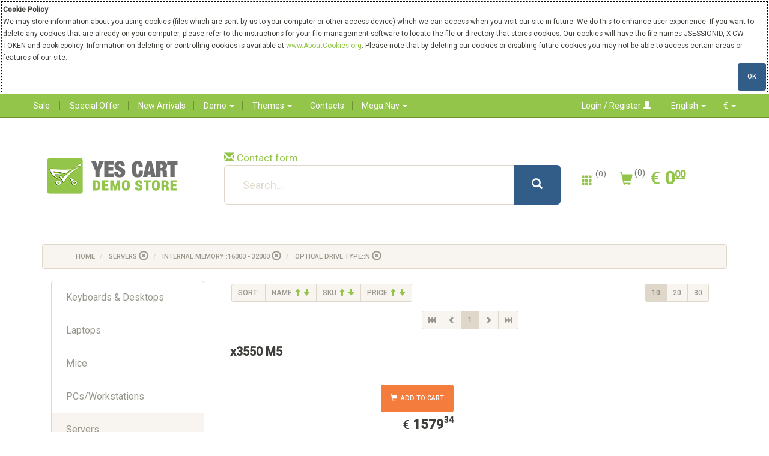

--- FILE ---
content_type: text/html;charset=UTF-8
request_url: https://demo-sandstone.yes-cart.org/category/servers/11381/16000-_-32000/1120/N
body_size: 9292
content:
<!doctype html><html>
  <head>
    <meta http-equiv="content-type" content="text/html; charset=UTF-8" />
    <meta http-equiv="x-ua-compatible" content="ie=edge" />
    <meta name="viewport" content="width=device-width, initial-scale=1, minimum-scale=1, maximum-scale=1" /><title>Servers</title>
<meta name="description" content="Extra powerful, extra reliable computers that have been specially designed for server applications. For example serving a website, a large database or shared storage space to a lot of users. Servers are often not very quiet and deliver hardly any graphical performance, which makes them not suitable for use as personal computer. If you need a lot of servers, choose a rack mountable model. Those models need less space and your server room will remain tidy." /><meta name="date" content="2026-01-24 21:10:20" />
    <meta name="powered-by" content="YesCart Enterprise; http://www.yes-cart.org" />
    <script type="text/javascript" src="/resources/js/jquery-1.10.2.min.js"></script>
    <script type="text/javascript" src="/resources/js/jquery-migrate-1.1.0.min.js"></script>
    <link rel="stylesheet" href="/resources/style/bootstrap.min.css" />
    <link rel="stylesheet" href="/resources/style/bootstrap-theme.min.css" />
    <link rel="stylesheet" href="/resources/js/owl-carousel/assets/owl.carousel.min.css" />
    <link rel="stylesheet" href="/resources/js/owl-carousel/assets/owl.theme.default.min.css" />
    <link rel="stylesheet" href="/resources/style/fonts.css" />
    <link rel="stylesheet" href="/resources/style/font-awesome.css" />
    <link rel="stylesheet" href="/resources/style/main.css" />
    <link rel="stylesheet" href="/resources/style/slimbox2.css" media="screen" />
    <script type="text/javascript">var ctx = {
    url: document.URL,
    live: true,
    root: "",
    categoryId: "9578",
    page: "HomePage",
    resources: {
        'areYouSure': "Are you sure?",
        'yes': "Yes",
        'no': "No",
        'wishlistTagsInfo': "Use this box to add tags. You can use tags to filter and share your list.",
        'wishlistTagLinkOffInfo': "Click this link to view only tagged items (you can select more than one tag).",
        'wishlistTagLinkOnInfo': "Click this link to de-select tag.",
        'EmailAddressValidator': "'${input}' is not a valid email address",
        'RequiredValidator': "'${label}' is required"
    },
    runners: {},
    objects: {},
    options: {
        search: {
            searchGlobalOnly: false,
            disableCompound: true,
            disableSuggest: false,
            suggestMinChars: 3,
            suggestMaxItems: 5,
            suggestFadeTimeout: 5000
        },
        message: {
            startlinetag: '<span>',
            endlinetag: '</span>'
        },
        validation: [
            {
                  name: 'js-required',
                  rule: function(value, element) { return (value && !/^\s*$/.test(value)) },
                  msg: "'${label}' is required"
            },
            {
                  name: 'js-password-confirm',
                  rule: function(value, element) { return (jQuery(element).closest('form').find('.js-password').val() == value) },
                  msg: "Password and confirmation password values do not match"
            }
        ],
        modal: {
            fadeTimeout: 2500,
            scrollTop: 0
        },
        compare: {
            max: 4
        }
    },
    get: function(namespace) {
        if (this.objects.hasOwnProperty(namespace)) {
            return this.objects[namespace];
        }
        log('no object ' + namespace + ' is defined');
        return null;
    },
    event: function(namespace, args) {
        if (this.runners.hasOwnProperty(namespace)) {
            var _listeners = this.runners[namespace];
            for (var i = 0; i < _listeners.length; i++) {
                _listeners[i](args);
            }
        }
    },
    bindEvent: function(namespace, func) {
        if (!this.runners.hasOwnProperty(namespace)) {
            this.runners[namespace] = [];
        }
        this.runners[namespace].push(func);
    }
};
</script><link rel="shortcut icon" type="image/ico" href="/imgvault/shop/yc-favicon_SHOP10_b.png?v2">

    <meta name="google-site-verification" content="rHZLga_ppoOy7iVYFQgRVDZOLa7fuT7cGs2t8TY4m6c" />

<!-- Global site tag (gtag.js) - Google Analytics -->
<script async src="https://www.googletagmanager.com/gtag/js?id=UA-106791719-1"></script>
<script>
  window.dataLayer = window.dataLayer || [];
  function gtag(){dataLayer.push(arguments);}
  gtag('js', new Date());

  gtag('config', 'UA-106791719-1');
</script>

<!-- Google Tag Manager -->
<script>(function(w,d,s,l,i){w[l]=w[l]||[];w[l].push({'gtm.start':
new Date().getTime(),event:'gtm.js'});var f=d.getElementsByTagName(s)[0],
j=d.createElement(s),dl=l!='dataLayer'?'&l='+l:'';j.async=true;j.src=
'https://www.googletagmanager.com/gtm.js?id='+i+dl;f.parentNode.insertBefore(j,f);
})(window,document,'script','dataLayer','GTM-P7W9MTS');</script>
<!-- End Google Tag Manager -->      
  </head>
  <body><!-- Specify body_include --><div class="js-cookie-policy cookie-policy">
  <div class="cookie-policy-content">
<small><b>Cookie Policy</b><br>
 We may store information about you using cookies (files which are sent by us to your computer or other access device) which
 we can access when you visit our site in future. We do this to enhance user experience. If you want to delete any cookies that
 are already on your computer, please refer to the instructions for your file management software to locate the file or directory
 that stores cookies. Our cookies will have the file names JSESSIONID, X-CW-TOKEN and cookiepolicy. Information on deleting or controlling
 cookies is available at <a href="http://www.AboutCookies.org" target="_blank">www.AboutCookies.org</a>. Please note that by
 deleting our cookies or disabling future cookies you may not be able to access certain areas or features of our site.</small>
</div>
  <div class="cookie-policy-button">
    <button type="button" id="js-cookie-accept" class="btn btn-primary">Ok</button>
  </div>
  <script type="text/javascript">/*
 * Copyright 2009 Inspire-Software.com - All Rights Reserved
 * Unauthorized copying, modification or redistribution of this file
 * via any medium is strictly prohibited without explicit written permission.
 * Proprietary and confidential.
 */

jQuery('#js-cookie-accept').click(function() {
    var d = new Date();
    d.setTime(d.getTime() + (365*24*60*60*1000));
    var expires = "expires="+d.toUTCString();
    document.cookie = "cookiepolicy=accepted; " + expires + "; path=/";
    jQuery('.js-cookie-policy').remove();
});
</script>
</div>
    <nav class="top-menu">
      <div class="container no-padding">
        <div class="col-xs-12 col-sm-12 col-md-7 no-margin">
          <ul><!--
 ~  Copyright 2009 Inspire-Software.com - All Rights Reserved
 ~  Unauthorized copying, modification or redistribution of this file
 ~  via any medium is strictly prohibited without explicit written permission.
 ~  Proprietary and confidential.
  -->

    <li>
        <a href="/tag/sale" rel="search">
            <span>Sale</span>
        </a>
    </li>
    <li>
        <a href="/tag/specialoffer" rel="search">
            <span>Special offer</span>
        </a>
    </li>
    <li>
        <a href="/tag/newarrival" rel="search">
            <span>New arrivals</span>
        </a>
    </li>
    <li class="dropdown">
        <a class="dropdown-toggle" id="demoMenu" data-toggle="dropdown" href="#">
            Demo
            <span class="caret"></span>
        </a>
        <ul class="dropdown-menu" role="menu" aria-labelledby="demoMenu">
            <li role="presentation" class="dropdown-header">Product availability examples</li>
            <li role="presentation">
                <a role="menuitem" tabindex="-1" href="/tag/preorder" rel="search">
                    <span>Preorder</span>
                </a>
            </li>
            <li role="presentation">
                <a role="menuitem" tabindex="-1" href="/tag/backorder" rel="search">
                    <span>Backorder</span>
                </a>
            </li>
            <li role="presentation">
                <a role="menuitem" tabindex="-1" href="/tag/always" rel="search">
                    <span>Always</span>
                </a>
            </li>
            <li role="presentation">
                <a role="menuitem" tabindex="-1" href="/tag/showroom" rel="search">
                    <span>Showroom</span>
                </a>
            </li>
            <li role="presentation" class="divider"></li>
            <li role="presentation" class="dropdown-header">Product details examples</li>
            <li role="presentation">
                <a role="menuitem" tabindex="-1" href="/tag/multisku" rel="search">
                    <span>Multi-sku</span>
                </a>
            </li>
            <li role="presentation">
                <a role="menuitem" tabindex="-1" href="/tag/multibuy" rel="search">
                    <span>Multi-buy</span>
                </a>
            </li>
            <li role="presentation">
                <a role="menuitem" tabindex="-1" href="/tag/accessories" rel="search">
                    <span>Accessories</span>
                </a>
            </li>
            <li role="presentation" class="divider"></li>
            <li role="presentation" class="dropdown-header">Relevancy search</li>
            <li role="presentation">
                <a role="menuitem" tabindex="-1" href="/query/mini%20mouse%20red" rel="search"><span>Global: "mini mouse red"</span></a>
            </li>
            <li role="presentation">
                <a role="menuitem" tabindex="-1" href="/query/mini%20mouse%20blue" rel="search"><span>Global: "mini mouse blue"</span></a>
            </li>
            <li role="presentation">
                <a role="menuitem" tabindex="-1" href="/query/mini%20mouse%20white" rel="search"><span>Global: "mini mouse white"</span></a>
            </li>
            <li role="presentation">
                <a role="menuitem" tabindex="-1" href="/category/mice/query/mini%20mouse%20red" rel="search"><span>Category: "mini mouse red"</span></a>
            </li>
            <li role="presentation">
                <a role="menuitem" tabindex="-1" href="/category/mice/query/mini%20mouse%20blue" rel="search"><span>Category: "mini mouse blue"</span></a>
            </li>
            <li role="presentation">
                <a role="menuitem" tabindex="-1" href="/category/mice/query/mini%20mouse%20white" rel="search"><span>Category: "mini mouse white"</span></a>
            </li>
            <li role="presentation" class="divider"></li>
            <li role="presentation" class="dropdown-header">Different suppliers</li>
            <li role="presentation">
                <a role="menuitem" tabindex="-1" href="/tag/multidelivery" rel="search"><span>Products (add all to cart)</span></a>
            </li>
        </ul>
    </li>
    <li class="dropdown">
        <a class="dropdown-toggle" id="themeMenu" data-toggle="dropdown" href="#">
            Themes
            <span class="caret"></span>
        </a>
        <ul class="dropdown-menu" role="menu" aria-labelledby="demoMenu">
            <li role="presentation">
                <a role="menuitem" tabindex="-1" href="https://demo.yes-cart.org" rel="search">
                    <span>Default Theme</span>
                </a>
            </li>
            <li class="divider"></li>
            <li role="presentation">
                <a role="menuitem" tabindex="-1" href="https://demo-journal.yes-cart.org" rel="search">
                    <span>Bootstrap Journal</span>
                </a>
            </li>
            <li role="presentation">
                <a role="menuitem" tabindex="-1" href="https://demo-yeti.yes-cart.org" rel="search">
                    <span>Bootstrap Yeti</span>
                </a>
            </li>
            <li role="presentation">
                <a role="menuitem" tabindex="-1" href="https://demo-united.yes-cart.org" rel="search">
                    <span>Bootstrap United</span>
                </a>
            </li>
            <li role="presentation">
                <a role="menuitem" tabindex="-1" href="https://demo-superhero.yes-cart.org" rel="search">
                    <span>Bootstrap Superhero</span>
                </a>
            </li>
            <li role="presentation">
                <a role="menuitem" tabindex="-1" href="https://demo-simplex.yes-cart.org" rel="search">
                    <span>Bootstrap Simplex</span>
                </a>
            </li>
            <li role="presentation">
                <a role="menuitem" tabindex="-1" href="https://demo-slate.yes-cart.org" rel="search">
                    <span>Bootstrap Slate</span>
                </a>
            </li>
            <li role="presentation">
                <a role="menuitem" tabindex="-1" href="https://demo-sandstone.yes-cart.org" rel="search">
                    <span>Bootstrap Sandstone</span>
                </a>
            </li>
            <li role="presentation">
                <a role="menuitem" tabindex="-1" href="https://demo-darkly.yes-cart.org" rel="search">
                    <span>Bootstrap Darkly</span>
                </a>
            </li>
            <li role="presentation">
                <a role="menuitem" tabindex="-1" href="https://demo-cyborg.yes-cart.org" rel="search">
                    <span>Bootstrap Cyborg</span>
                </a>
            </li>
        </ul>
    </li>
    <li>
        <a href="/contact" rel="search">
            <span>Contacts</span>
        </a>
    </li>



            <li class="dropdown">
              <a id="demoNavMenu" class="dropdown-toggle" data-toggle="dropdown" href="#">Mega Nav
                <span class="caret"></span>
              </a>
              <ul class="dropdown-menu  multi-level" role="menu" aria-labelledby="demoNavMenu">
                <li role="presentation" class="dropdown-header">Categories</li><li class="">
  <a rel="bookmark" class="" href="/category/keyboards">
    <span>Keyboards &amp; Desktops</span>
  </a>
</li>
<li class="">
  <a rel="bookmark" class="" href="/category/notebooks">
    <span>Laptops</span>
  </a>
</li>
<li class="">
  <a rel="bookmark" class="" href="/category/mice">
    <span>Mice</span>
  </a>
</li>
<li class="">
  <a rel="bookmark" class="" href="/category/pc">
    <span>PCs/Workstations</span>
  </a>
</li>
<li class="">
  <a rel="bookmark" class="" href="/category/servers">
    <span>Servers</span>
  </a>
</li>
<li class="">
  <a rel="bookmark" class="" href="/category/software">
    <span>Software Licenses/Upgrades</span>
  </a>
</li>
<li class="">
  <a rel="bookmark" class="" href="/category/data-storage">
    <span>Storage Servers</span>
  </a>
</li>
<li class="">
  <a rel="bookmark" class="" href="/category/tablet-pc">
    <span>Tablets</span>
  </a>
</li>
<li class="">
  <a rel="bookmark" class="" href="/category/toners">
    <span>Toners &amp; Laser Cartridges</span>
  </a>
</li>
<li class="">
  <a rel="bookmark" class="" href="/category/warranty">
    <span>Warranty &amp; Support Extensions</span>
  </a>
</li>
                <li role="presentation" class="divider"></li>
                <li role="presentation" class="dropdown-header">Content</li><li class="active-item">
  <a rel="bookmark" class="active-category" href="/content/license">
    <span>License</span>
  </a>
</li><li class="active-item">
  <a rel="bookmark" class="active-category" href="/content/sitemap">
    <span>Sitemap</span>
  </a>
</li>
              </ul>
            </li>
          </ul>
        </div><div class="col-xs-12 col-sm-12 col-md-5 no-margin">
  <ul class="text-right">
    <li>
      <a class="dropdown-toggle" id="profileMenu" href="/login">
        <span>Login / Register</span>
        <span class="glyphicon glyphicon-user"></span>
      </a>
    </li>
    <li class="dropdown">
      <a class="dropdown-toggle" id="languageMenu" data-toggle="dropdown" href="#" data-language="en">
        <span>English</span>
        <span class="caret"></span>
      </a>
      <ul class="dropdown-menu dropdown-menu-right" role="menu" aria-labelledby="languageMenu" id="js-language-menu">
        <li role="presentation">
          <a href="#" rel="nofollow" data-language="de">
            <span>Deutsch</span>
          </a>
        </li>
        <li role="presentation">
          <a href="#" rel="nofollow" data-language="ru">
            <span>Русский</span>
          </a>
        </li>
        <li role="presentation">
          <a href="#" rel="nofollow" data-language="uk">
            <span>Українська</span>
          </a>
        </li>
      </ul>
    </li>
    <li class="dropdown">
      <a class="dropdown-toggle" id="currencyMenu" data-toggle="dropdown" href="#" data-currency="EUR">
        <span>€</span>
        <span class="caret"></span>
      </a>
      <ul class="dropdown-menu dropdown-menu-right" role="menu" aria-labelledby="currencyMenu" id="js-currency-menu">
        <li role="presentation">
          <a href="#" rel="nofollow" data-currency="USD">
            <span>$</span>
          </a>
        </li>
        <li role="presentation">
          <a href="#" rel="nofollow" data-currency="UAH">
            <span>грн</span>
          </a>
        </li>
      </ul>
    </li>
  </ul>
</div>
      </div>
    </nav>
    <div class="page-header">
      <div class="container no-padding">
        <div class="col-xs-12 col-sm-12 col-md-3 logo-holder">
          <div class="logo">
            <a rel="bookmark" href="/">
              <img class="center-block" border="0" src="/resources/image/yes-logo-demo.png" />
            </a>
          </div>
        </div>
        <div class="col-xs-12 col-sm-12 col-md-6 no-margin"><div class="search-bar-holder">
  <div class="contact-line">
<span class="glyphicon glyphicon-envelope themecolor"></span>
<a href="http://www.yes-cart.org/#contact" target="_blank">Contact form</a>
</div>
  <div class="input-group input-group-lg">
    <input id="searchPhraze" maxlength="150" type="text" class="form-control js-search-input" data-category="9578" data-uri="servers" placeholder="Search..." autocomplete="off" />
    <span class="input-group-btn">
      <button type="button" class="btn btn-primary js-search-button">
        <span class="glyphicon glyphicon-search white"></span>
      </button>
    </span>
  </div>
  <div class="hidden-xs hidden-sm search-suggest-table js-search-suggest" style="z-index: 1000; display: none;"></div>
</div></div>
        <div class="col-xs-12 col-sm-12 col-md-3 mini-cart-holder no-margin">
          <div class="compare-page-icon col-xs-5 col-md-3">
            <a rel="nofollow" class="js-compare-click compare-page" target="_compare" href="/compare" title="Go to comparison page">
              <span class="glyphicon glyphicon-th"></span>
              <span>
                <sup>
                  <span class="js-compare-count">(0)</span>
                </sup>
              </span>
            </a>
          </div>
          <div id="mini-cart" class="col-xs-7 col-md-9 no-padding"><div class="mini-cart-line" data-emptycart="1">
  <a rel="nofollow" href="/cart">
    <span class="glyphicon glyphicon-shopping-cart default"></span>
    <sup>
      <span>(0)</span>
    </sup>
    <span class="regular-price-currency">€
      <span itemprop="priceCurrency" class="sr-only">EUR</span>
    </span>
    <span class="js-ga-ecommerce-price" data-price="0.00"><span class="sr-only" itemprop="price" data-price="0.00">0.00</span><span class="regular-price-whole whole">0</span><span class="regular-price-dot">.</span><span class="regular-price-decimal fraction">00</span></span>
    <span class="clearfix"></span>
  </a>
</div></div>
        </div>
      </div>
    </div>
    <div class="featured-panel hidden-xs">
      <div class="container" data-loaded="0" id="js-home-page-featured" data-ajax="/ajax/homepagefeatured/9578" data-jsbuy="0"></div>
      <script type="text/javascript">/*
 * Copyright 2009 Inspire-Software.com - All Rights Reserved
 * Unauthorized copying, modification or redistribution of this file
 * via any medium is strictly prohibited without explicit written permission.
 * Proprietary and confidential.
 */

jQuery(document).ready(function() {

    var _featured = jQuery('#js-home-page-featured');

    // Do not load if it is hidden (xs devices)
    if (!_featured.is(':hidden') && _featured.data('loaded') == '0') {

        _featured.addClass('loading');

        var _dataurl = _featured.data('ajax');
        var _databuy = _featured.data('jsbuy');

        log('Loading featured ' + _dataurl);

        jQuery.ajax(_dataurl).success(function(data) {

            log('Featured ' + _dataurl + ' ... loaded');

            _featured.data('loaded', '1');

            var _rendered = jQuery(data).filter('.jsajaxresponse');

            if (_rendered.length == 0) {

                log('Featured ' + _dataurl + ' ... no data removing');
                _featured.parent().remove(); // no data so remove the whole block

            } else {

                _featured.html(_rendered);

                if (_databuy == '1') {
                    ctx.event('bindBuyButtonsIn', _featured);
                }

                _featured.removeClass('loading');

                jQuery('#featuredProducts').owlCarousel({
                    items: 6,
                    loop: true,
                    nav: false,
                    autoplay: true,
                    slideBy: 6,
                    responsive : {
                        // breakpoint from 768 up
                        768: {
                            items: 4,
                            slideBy: 2,
                            dots: false
                        },
                        // breakpoint from 992 up
                        992: {
                            items: 6,
                            slideBy: 6
                        }
                    }
                });
            }

        });


    } else {
        _featured.parent().remove(); // hidden so remove the whole block
    }

});
</script>
    </div>
    <div class="container" id="js-feedback-placeholder"></div><div class="container">
  <div class="breadcrumb">
    <ul id="breadcrumbsId">
      <li>
        <a href="/">Home</a>
      </li>
      <li>
        <a rel="bookmark" href="/category/servers">
          <span>Servers</span>
        </a>
        <a rel="bookmark" href="/">
          <span class="glyphicon glyphicon-remove-circle"></span>
        </a>
      </li>
      <li>
        <a rel="bookmark" href="/category/servers/11381/16000-_-32000">
          <span>Internal memory::16000 - 32000</span>
        </a>
        <a rel="bookmark" href="/category/servers/1120/N">
          <span class="glyphicon glyphicon-remove-circle"></span>
        </a>
      </li>
      <li>
        <a rel="bookmark" href="/category/servers/11381/16000-_-32000/1120/N">
          <span>Optical drive type::N</span>
        </a>
        <a rel="bookmark" href="/category/servers/11381/16000-_-32000">
          <span class="glyphicon glyphicon-remove-circle"></span>
        </a>
      </li>
    </ul>
  </div>
</div>
    <div class="container">
      <div class="col-xs-12 col-sm-4 col-md-3"><ul class="list-group">
  <li class="list-group-item">
    <a rel="bookmark" class="" href="/category/keyboards">
      <span>Keyboards &amp; Desktops</span>
    </a>
  </li>
  <li class="list-group-item">
    <a rel="bookmark" class="" href="/category/notebooks">
      <span>Laptops</span>
    </a>
  </li>
  <li class="list-group-item">
    <a rel="bookmark" class="" href="/category/mice">
      <span>Mice</span>
    </a>
  </li>
  <li class="list-group-item">
    <a rel="bookmark" class="" href="/category/pc">
      <span>PCs/Workstations</span>
    </a>
  </li>
  <li class="list-group-item active-item">
    <a rel="bookmark" class="active-category" href="/category/servers">
      <span>Servers</span>
    </a>
  </li>
  <li class="list-group-item">
    <a rel="bookmark" class="" href="/category/software">
      <span>Software Licenses/Upgrades</span>
    </a>
  </li>
  <li class="list-group-item">
    <a rel="bookmark" class="" href="/category/data-storage">
      <span>Storage Servers</span>
    </a>
  </li>
  <li class="list-group-item">
    <a rel="bookmark" class="" href="/category/tablet-pc">
      <span>Tablets</span>
    </a>
  </li>
  <li class="list-group-item">
    <a rel="bookmark" class="" href="/category/toners">
      <span>Toners &amp; Laser Cartridges</span>
    </a>
  </li>
  <li class="list-group-item">
    <a rel="bookmark" class="" href="/category/warranty">
      <span>Warranty &amp; Support Extensions</span>
    </a>
  </li>
</ul><div class="filter-nav-holder">
  <h2>Price</h2>
  <div class="single-nav-block">
    <ul>
      <li>
        <a rel="search" data-filtercode="price" data-filtervalue="EUR-_-1500-_-2000" href="/category/servers/11381/16000-_-32000/1120/N/price/EUR-_-1500-_-2000">
          <span>€ 1500 ... € 2000</span>
          <span class="badge">1</span>
        </a>
      </li>
    </ul>
  </div>
</div>
<div class="filter-nav-holder">
  <h2>Brand</h2>
  <div class="single-nav-block">
    <ul>
      <li>
        <a rel="search" data-filtercode="brand" data-filtervalue="Lenovo" href="/category/servers/11381/16000-_-32000/1120/N/brand/Lenovo">
          <span>Lenovo</span>
          <span class="badge">1</span>
        </a>
      </li>
    </ul>
  </div>
</div>
<div class="filter-nav-holder">
  <h2>Internal memory type</h2>
  <div class="single-nav-block">
    <ul>
      <li>
        <a rel="search" data-filtercode="427" data-filtervalue="DDR3-SDRAM" href="/category/servers/11381/16000-_-32000/1120/N/427/DDR3-SDRAM">
          <span>DDR3-SDRAM</span>
          <span class="badge">1</span>
        </a>
      </li>
    </ul>
  </div>
</div>
<div class="filter-nav-holder">
  <h2>Processor family</h2>
  <div class="single-nav-block">
    <ul>
      <li>
        <a rel="search" data-filtercode="2196" data-filtervalue="Intel Xeon" href="/category/servers/11381/16000-_-32000/1120/N/2196/Intel%20Xeon">
          <span>Intel Xeon</span>
          <span class="badge">1</span>
        </a>
      </li>
    </ul>
  </div>
</div>
<div class="filter-nav-holder">
  <h2>Type</h2>
  <div class="single-nav-block">
    <ul>
      <li>
        <a rel="search" data-filtercode="productType" data-filtervalue="Servers" href="/category/servers/11381/16000-_-32000/1120/N/productType/Servers">
          <span>Servers</span>
          <span class="badge">1</span>
        </a>
      </li>
    </ul>
  </div>
</div></div>
      <div class="col-xs-12 col-sm-8 col-md-9"><div class="controls-holder">
  <div class="col-xs-12 col-sm-12 col-md-8 sorter">
    <ul class="pagination pagination-sm">
      <li>
        <span>Sort:</span>
      </li>
      <li>
        <span>
          <span>name</span>
          <a rel="search" class="sort-order" href="/category/servers/11381/16000-_-32000/1120/N/?sorta=displayName_sorten">
            <span class="glyphicon glyphicon-arrow-up"></span>
          </a>
          <a rel="search" class="sort-order" href="/category/servers/11381/16000-_-32000/1120/N/?sortd=displayName_sorten">
            <span class="glyphicon glyphicon-arrow-down"></span>
          </a>
        </span>
      </li>
      <li>
        <span>
          <span>SKU</span>
          <a rel="search" class="sort-order" href="/category/servers/11381/16000-_-32000/1120/N/?sorta=code_sort">
            <span class="glyphicon glyphicon-arrow-up"></span>
          </a>
          <a rel="search" class="sort-order" href="/category/servers/11381/16000-_-32000/1120/N/?sortd=code_sort">
            <span class="glyphicon glyphicon-arrow-down"></span>
          </a>
        </span>
      </li>
      <li>
        <span>
          <span>price</span>
          <a rel="search" class="sort-order" href="/category/servers/11381/16000-_-32000/1120/N/?sorta=facet_price_10_EUR_sort">
            <span class="glyphicon glyphicon-arrow-up"></span>
          </a>
          <a rel="search" class="sort-order" href="/category/servers/11381/16000-_-32000/1120/N/?sortd=facet_price_10_EUR_sort">
            <span class="glyphicon glyphicon-arrow-down"></span>
          </a>
        </span>
      </li>
    </ul>
  </div>
  <div class="col-xs-12 col-sm-12 col-md-4 product-items ">
    <ul class="pagination pagination-sm">
      <li class="active">
        <a rel="search" class="items-per-page-active items-per-page active" href="/category/servers/11381/16000-_-32000/1120/N/?items=10" title="Items">
          <span>10</span>
        </a>
      </li>
      <li class="">
        <a rel="search" class="items-per-page" href="/category/servers/11381/16000-_-32000/1120/N/?items=20" title="Items">
          <span>20</span>
        </a>
      </li>
      <li class="">
        <a rel="search" class="items-per-page" href="/category/servers/11381/16000-_-32000/1120/N/?items=30" title="Items">
          <span>30</span>
        </a>
      </li>
    </ul>
  </div>
</div>
<div class="col-xs-12 col-sm-12 text-center paginator">
  <span>
    <ul class="pagination pagination-sm">
      <li>
        <a rel="search" class="nav-page-control first" href="/category/servers/11381/16000-_-32000/1120/N/?page=0&amp;items=10" title="Go to first page">
          <span class="glyphicon glyphicon-fast-backward"></span>
        </a>
      </li>
      <li>
        <a rel="search" class="nav-page-control" href="/category/servers/11381/16000-_-32000/1120/N/?page=0&amp;items=10" title="Go to previous page">
          <span class="glyphicon glyphicon-chevron-left"></span>
        </a>
      </li>
      <li class="active" data-page="0">
        <a rel="search" class="nav-page-active nav-page active" href="/category/servers/11381/16000-_-32000/1120/N/?page=0&amp;items=10" title="Go to page 1">
          <span>1</span>
        </a>
      </li>
      <li>
        <a rel="search" class="nav-page-control" href="/category/servers/11381/16000-_-32000/1120/N/?page=0&amp;items=10" title="Go to next page">
          <span class="glyphicon glyphicon-chevron-right"></span>
        </a>
      </li>
      <li>
        <a rel="search" class="nav-page-control" href="/category/servers/11381/16000-_-32000/1120/N/?page=0&amp;items=10" title="Go to last page">
          <span class="glyphicon glyphicon-fast-forward"></span>
        </a>
      </li>
    </ul>
  </span>
</div>
<div class="products-holder">
  <div class="row js-product-pods">
    <div class="col-xs-12 col-sm-6 col-md-6">
      <div class="thumbnail js-ga-ecommerce-product-pod" itemscope="itemscope" itemtype="http://schema.org/Product" data-sku="5463J2G" data-fc="Main" data-name="x3550 M5" data-brand="Lenovo">
        <div class="product-name-holder">
          <link href="https://demo-sandstone.yes-cart.org/category/servers/11381/16000-_-32000/1120/N/fc/Main/sku/271741" itemprop="url" />
          <a rel="search" href="/category/servers/11381/16000-_-32000/1120/N/fc/Main/sku/271741">
            <span itemprop="name">x3550 M5</span>
          </a>
        </div>
        <div itemprop="offers" itemscope="itemscope" itemtype="http://schema.org/Offer">
          <div class="text-right">
            <a rel="nofollow" class="btn btn-primary2 js-buy" href="#" data-sku="5463J2G" data-fc="Main">
              <span class="glyphicon glyphicon-shopping-cart"></span>&nbsp;
              <span>Add to cart</span>
              <link itemprop="availability" href="http://schema.org/InStock" />
            </a>
          </div>
          <div class="product-price-holder">
            <span class="regular-price-currency">€
              <span itemprop="priceCurrency" class="sr-only">EUR</span>
            </span>
            <span class="js-ga-ecommerce-price" data-price="1579.34"><span class="sr-only" itemprop="price" data-price="1579.34">1579.34</span><span class="regular-price-whole whole">1579</span><span class="regular-price-dot">.</span><span class="regular-price-decimal fraction">34</span></span>
            <div class="clearfix"></div>
            <span class="regular-price-tax">inc. 20% VAT</span>
            <span class="clearfix"></span>
          </div>
        </div>
        <div class="product-image-container text-center">
          <link href="https://demo-sandstone.yes-cart.org/imgvault/product/Lenovo-eServer-xSeries-x3550-M5_5463J2G_a.jpg?w=280&amp;h=280" itemprop="image" />
          <a rel="search" href="/category/servers/11381/16000-_-32000/1120/N/fc/Main/sku/271741">
            <img src="/imgvault/product/Lenovo-eServer-xSeries-x3550-M5_5463J2G_a.jpg?w=280&amp;h=280" />
          </a>
          <div class="promo-badges">
            <span class="promo-badge badge-new">New</span>
          </div>
        </div>
        <div class="product-code-holder">Code
          <a rel="search" href="/category/servers/11381/16000-_-32000/1120/N/fc/Main/sku/271741">
            <span itemprop="productID">5463J2G</span>
          </a>
        </div>
        <div class="caption" itemprop="description">Lenovo x3550 M5, eServer xSeries. Processor frequency: 2.5 GHz, Processor family: Intel Xeon, Processor model: E5-2680V3. Total storage capacity: 0 GB, Hard drive size: 63.5/88.9 mm (2.5/3.5</div>
      </div>
    </div>
  </div>
  <div class="row js-product-pods"></div>
  <div class="pagination-more-wrapper text-center js-pagination-more"></div>
</div>
<div class="col-xs-12 col-sm-12 text-center paginator">
  <span>
    <ul class="pagination pagination-sm">
      <li>
        <a rel="search" class="nav-page-control first" href="/category/servers/11381/16000-_-32000/1120/N/?page=0&amp;items=10" title="Go to first page">
          <span class="glyphicon glyphicon-fast-backward"></span>
        </a>
      </li>
      <li>
        <a rel="search" class="nav-page-control" href="/category/servers/11381/16000-_-32000/1120/N/?page=0&amp;items=10" title="Go to previous page">
          <span class="glyphicon glyphicon-chevron-left"></span>
        </a>
      </li>
      <li class="active" data-page="0">
        <a rel="search" class="nav-page-active nav-page active" href="/category/servers/11381/16000-_-32000/1120/N/?page=0&amp;items=10" title="Go to page 1">
          <span>1</span>
        </a>
      </li>
      <li>
        <a rel="search" class="nav-page-control" href="/category/servers/11381/16000-_-32000/1120/N/?page=0&amp;items=10" title="Go to next page">
          <span class="glyphicon glyphicon-chevron-right"></span>
        </a>
      </li>
      <li>
        <a rel="search" class="nav-page-control" href="/category/servers/11381/16000-_-32000/1120/N/?page=0&amp;items=10" title="Go to last page">
          <span class="glyphicon glyphicon-fast-forward"></span>
        </a>
      </li>
    </ul>
  </span>
</div></div>
    </div>
    <div class="container">
      <div class="bottom-tabs-holder">
        <ul class="nav nav-tabs responsive js-ajax" role="tablist" id="js-homepage-tabs">
          <li>
            <a href="#js-home-page-nav-tabs-newarrival" role="tab" data-toggle="tab" data-ajax="/ajax/homepagetabs/newarrival/9578" data-jsbuy="0">New arrivals</a>
          </li>
          <li>
            <a href="#js-home-page-nav-tabs-viewed" role="tab" data-toggle="tab" data-ajax="/ajax/homepagetabs/recentlyviewed/9578" data-jsbuy="0">Viewed</a>
          </li>
        </ul>
        <div class="tab-content responsive">
          <div class="tab-pane" id="js-home-page-nav-tabs-newarrival" data-loaded="0"></div>
          <div class="tab-pane" id="js-home-page-nav-tabs-viewed" data-loaded="0"></div>
        </div>
      </div>
      <script type="text/javascript">/*
 * Copyright 2009 Inspire-Software.com - All Rights Reserved
 * Unauthorized copying, modification or redistribution of this file
 * via any medium is strictly prohibited without explicit written permission.
 * Proprietary and confidential.
 */

// Placeholder
</script>
    </div>
    <footer>
      <div class="footer-block">
        <div class="link-list-row">
          <div class="container no-padding">
            <div class="col-xs-12 col-md-4">
              <div class="footer-logo">
                <img src="/resources/image/yes-logo-demo.png" border="0" width="220px" title="YC v. 4.1.0.E-SNAPSHOT-rev.59e89c08" alt="YC v. 4.1.0.E-SNAPSHOT-rev.59e89c08" />
              </div><!--
 ~  Copyright 2009 Inspire-Software.com - All Rights Reserved
 ~  Unauthorized copying, modification or redistribution of this file
 ~  via any medium is strictly prohibited without explicit written permission.
 ~  Proprietary and confidential.
  -->
<div class="social-holder-small">
    <a href="https://twitter.com/share" class="twitter-share-button" data-hashtags="yescart">Tweet</a>
    <script type="text/javascript">!function (d, s, id) {
        var js, fjs = d.getElementsByTagName(s)[0], p = /^http:/.test(d.location) ? 'http' : 'https';
        if (!d.getElementById(id)) {
            js = d.createElement(s);
            js.id = id;
            js.src = p + '://platform.twitter.com/widgets.js';
            fjs.parentNode.insertBefore(js, fjs);
        }
    }(document, 'script', 'twitter-wjs');</script>
    &nbsp;
    <iframe src="//www.facebook.com/plugins/like.php?href=http%3A%2F%2Fwww.yes-cart.org&amp;send=false&amp;layout=button_count&amp;width=100&amp;show_faces=false&amp;font&amp;colorscheme=light&amp;action=like&amp;height=21"
            scrolling="no" frameborder="0" style="border:none; overflow:hidden; width:110px; height:21px;"
            allowTransparency="true">

    </iframe>
</div>

            </div>
            <div class="col-xs-12 col-md-5 no-margin">
              <div class="links-col">
                <div>
                  <a href="/profile" rel="nofollow">
                    <span>Profile</span>
                  </a>
                </div>
                <div>
                  <a href="/cart" rel="nofollow">
                    <span>View shopping cart</span>
                  </a>
                </div>
                <div>
                  <a href="#" rel="nofollow">
                    <span>Order guide</span>
                  </a>
                </div>
                <div>
                  <a href="/orders" rel="nofollow">
                    <span>Order history</span>
                  </a>
                </div>
              </div>
              <div class="links-col">
                <div>
                  <a href="/faq" rel="bookmark">
                    <span>FAQ</span>
                  </a>
                </div>
                <div>
                  <a href="#" rel="nofollow">
                    <span>Return policy</span>
                  </a>
                </div>
                <div>
                  <a href="#" rel="nofollow">
                    <span>Site map</span>
                  </a>
                </div>
                <div>
                  <a href="#" rel="nofollow">
                    <span>Call center</span>
                  </a>
                </div>
              </div>
              <div class="links-col">
                <div>
                  <a href="/contact" rel="bookmark">
                    <span>Contacts</span>
                  </a>
                </div>
                <div>
                  <a href="/content/license" rel="bookmark">
                    <span>Licences</span>
                  </a>
                </div>
                <div>
                  <a href="/content/sitemap" rel="bookmark">
                    <span>Site map</span>
                  </a>
                </div>
              </div>
            </div>
            <div class="col-xs-12 col-md-3"></div>
          </div>
        </div>
        <div class="copyright-bar">
          <div class="container">
            <div class="col-xs-12 col-sm-6 col-md-6 no-margin">
              <div class="copyright">
                <span class="btn-lg glyphicon glyphicon-copyright-mark blue"></span>
                <a href="http://www.yes-cart.org" target="_blank">YesCart.org 2009-2026 Enterprise Edition</a>
              </div>
            </div>
            <div class="col-xs-12 col-sm-6 col-md-6 no-margin">
              <div class="social-holder-large">
                <ul>
                  <li>
                    <a href="//www.facebook.com/sharer/sharer.php?u=http%3A%2F%2Fwww.yes-cart.org&amp;title=YesCart" target="_blank">
                      <img src="/resources/image/f_logo.png" />
                    </a>
                  </li>
                  <li>
                    <a href="//www.youtube.com/channel/UC50AGGPddoQixMc1lkOyWhA" target="_blank">
                      <img src="/resources/image/Youtube.png" />
                    </a>
                  </li>
                  <li>
                    <a href="//twitter.com/search/?q=%23yescart" target="_blank">
                      <img src="/resources/image/twitter-bird-white-on-blue.png" />
                    </a>
                  </li>
                </ul>
              </div>
            </div>
          </div>
        </div>
      </div>
      <script type="text/javascript" src="/resources/js/jquery.validate.min.js"></script>
      <script type="text/javascript" src="/resources/js/owl-carousel/owl.carousel.min.js"></script>
      <script type="text/javascript" src="/resources/js/bootstrap.min.js"></script>
      <script type="text/javascript" src="/resources/js/responsive-tabs.js"></script><!--[if lt IE 9]>
      <script type="text/javascript" src="/resources/js/html5.js"></script><![endif]-->
      <script type="text/javascript" src="/resources/js/slimbox2.js"></script>
      <script type="x-tmpl-mustache" id="templateModal">
        <div class="modal-message">
          <div class="modal-message-inner">{{{node}}}</div>
        </div>
      </script>
      <script type="x-tmpl-mustache" id="templateAreYouSure">
        <div class="modal fade bs-example-modal-sm" tabindex="-1" role="dialog" aria-labelledby="mySmallModalLabel" aria-hidden="true">
          <div class="modal-dialog modal-sm">
            <div class="modal-content modal-dialog-inner">
              <div class="pull-left">Are you sure?</div>
              <div class="pull-right">
                <a class="btn btn-default" data-dismiss="modal">No</a>
                <a class="btn btn-primary js-confirm" href="{{callback}}">Yes</a>
              </div>
              <div class="clearfix"></div>
            </div>
          </div>
        </div>
      </script>
      <script type="x-tmpl-mustache" id="templateFeedback">{{#feedback}}
        <ul class="feedbackPanel">
          <li class="feedbackPanel{{levelAsString}}">{{{message}}}</li>
        </ul>{{/feedback}}
      </script>
      <script type="x-tmpl-mustache" id="templateMessageLineOK">
        <span>
          <span class="text-success glyphicon glyphicon-ok-sign" aria-hidden="true"></span>&nbsp;{{{message}}}
        </span>
      </script>
      <script type="x-tmpl-mustache" id="templateMessageLineFAIL">
        <span>
          <span class="text-danger glyphicon glyphicon-remove-sign" aria-hidden="true"></span>&nbsp;{{{message}}}
        </span>
      </script>
      <script type="x-tmpl-mustache" id="templateMessageLinePLAIN">
        <span>{{{message}}}</span>
      </script>
      <script type="x-tmpl-mustache" id="templateB2BLineRemarks">
        <div class="modal fade bs-example-modal-sm" tabindex="-1" role="dialog" aria-labelledby="mySmallModalLabel" aria-hidden="true">
          <div class="modal-dialog modal-sm">
            <div class="modal-content modal-dialog-inner">
              <form method="post" action="#">
                <div class="form-group">
                  <label>Remarks</label>
                  <input class="form-control" name="remarks" type="text" maxlength="255" value="{{{remarks}}}" />
                </div>
                <div class="pull-right">
                  <a class="btn btn-default" data-dismiss="modal">No</a>
                  <a class="btn btn-primary js-confirm" href="{{callback}}">Save</a>
                </div>
              </form>
              <div class="clearfix"></div>
            </div>
          </div>
        </div>
      </script>
      <script type="text/javascript" src="/resources/js/mustache.min.js"></script>
      <script type="text/javascript" src="/resources/js/main.js"></script>
      <script type="text/javascript" src="/resources/js/gtag.js"></script>
      <script type="text/javascript" src="/resources/js/fbpixel.js"></script><!--
    <script type="text/javascript">

        var _gaq = _gaq || [];
        _gaq.push(['_setAccount', 'UA-4983157-12']);
        _gaq.push(['_setDomainName', 'yes-cart.org']);
        _gaq.push(['_trackPageview']);

        (function() {
            var ga = document.createElement('script'); ga.type = 'text/javascript'; ga.async = true;
            ga.src = ('https:' == document.location.protocol ? 'https://ssl' : 'http://www') + '.google-analytics.com/ga.js';
            var s = document.getElementsByTagName('script')[0]; s.parentNode.insertBefore(ga, s);
        })();

    </script>
-->
<!-- Google Tag Manager (noscript) -->
<noscript><iframe src="https://www.googletagmanager.com/ns.html?id=GTM-P7W9MTS"
height="0" width="0" style="display:none;visibility:hidden"></iframe></noscript>
<!-- End Google Tag Manager (noscript) -->  
      <span class="visible-xs visible-sm" id="js-mobile"></span>
    </footer>
  </body>
</html>

--- FILE ---
content_type: text/html;charset=UTF-8
request_url: https://demo-sandstone.yes-cart.org/ajax/homepagetabs/newarrival/9578
body_size: 550
content:
<div class="jsajaxresponse">
  <div class="row no-margin">
    <div class="col-xs-12 col-sm-3 col-md-2">
      <div class="thumbnail product-image-container">
        <a rel="bookmark" title="R1304WT2GS" href="/fc/Main/product/257850">
          <img title="R1304WT2GS" alt="R1304WT2GS" src="/imgvault/product/Intel-R1304WT2GS-server_R1304WT2GS_a.jpg?w=80&amp;h=80" />
        </a>
        <div class="promo-badges">
          <span class="promo-badge badge-new">New</span>
          <span class="promo-badge badge-sale">10%</span>
        </div>
      </div>
      <p>
        <a rel="bookmark" title="R1304WT2GS" href="/fc/Main/product/257850">R1304WT2GS</a>
      </p>
    </div>
    <div class="col-xs-12 col-sm-3 col-md-2">
      <div class="thumbnail product-image-container">
        <a rel="bookmark" title="x3550 M5" href="/fc/Main/product/257878">
          <img title="x3550 M5" alt="x3550 M5" src="/imgvault/product/Lenovo-eServer-xSeries-x3550-M5_5463J2G_a.jpg?w=80&amp;h=80" />
        </a>
        <div class="promo-badges">
          <span class="promo-badge badge-new">New</span>
        </div>
      </div>
      <p>
        <a rel="bookmark" title="x3550 M5" href="/fc/Main/product/257878">x3550 M5</a>
      </p>
    </div>
  </div>
</div>

--- FILE ---
content_type: text/css
request_url: https://demo-sandstone.yes-cart.org/resources/style/fonts.css
body_size: 203
content:
@font-face {
    font-family: 'Open Sans';
    font-style: normal;
    font-weight: 400;
    src: url('fonts/opensans400.woff');
    src: local('Open Sans'), local('OpenSans'), url('./fonts/opensans400.woff') format('woff');
}

@font-face {
    font-family: 'Open Sans';
    font-style: normal;
    font-weight: 600;
    src: url('fonts/opensans600.woff');
    src: local('Open Sans Semibold'), local('OpenSans-Semibold'), url('./fonts/opensans600.woff') format('woff');
}

--- FILE ---
content_type: text/css
request_url: https://demo-sandstone.yes-cart.org/resources/style/main.css
body_size: 6888
content:
/*===================================================================================*/
/*	BASIC
/*===================================================================================*/

body {
    font-size: 14px;
    color: #3e3f3a;
    background-color: #fff;
    overflow-x: hidden;
    margin: 0;
    padding: 0;
}

h2 {
    font-size: 18px;
    line-height: 37px;
    letter-spacing: -1px;
}

a {
    outline: none!important;
}

::-moz-selection {
    color: #ffffff;
    text-shadow: none;
    -webkit-text-shadow: none;
}

::selection {
    color: #ffffff;
    text-shadow: none;
    -webkit-text-shadow: none;
}

.no-margin {
    padding: 0;
    margin: 0;
}

.no-padding {
    padding: 0;
}

.text-justify {
    text-align: justify;
}

.modal-message {
    position:   absolute;
    z-index:    1000;
    left:       50%;
    top:        25%;
}

.modal-message-inner {
    position:   relative;
    left:       -50%;
    border: 5px solid #3d3d3d;
    background-color: #fff;
    padding: 10px 10px 10px 10px;
    -webkit-border-radius: 5px;
    -moz-border-radius: 5px;
    border-radius: 5px;
}

.modal-dialog-inner {
    border: 5px solid #3d3d3d;
    background-color: #fff;
    padding: 10px 10px 10px 10px;
    -webkit-border-radius: 5px;
    -moz-border-radius: 5px;
    border-radius: 5px;
}

.modal-dialog {
    z-index: 9999;
}

.product-added-msg {
    font-size: 120%;
    font-weight: bold;
}

.white {
    color: #fff !important;
}

.margin-top10 {
    margin-top: 10px;
}

.margin-top5 {
    margin-top: 5px;
}

.tooltip-inner {
    white-space:pre-wrap;
}

.form-horizontal input[type='checkbox'] {
    width: 30px;
    height: 30px;
}

/*===================================================================================*/
/*	TOP NAVIGATION MENU, CHECKOUT TOP MENU
/*===================================================================================*/

.top-menu {
    background-color: #93c54b;
    border-bottom: 1px solid #6b9430;
    padding: 10px 0 9px;
}

.top-menu ul {
    list-style: none;
    margin-bottom: 0;
    padding: 0;
}

.top-menu ul > li:first-child a {
    padding: 0 13px;
}

.top-menu ul > li:last-child a {
    padding: 0 0 0 12px ;
}

.top-menu ul > li {
    display: inline-block;
}

.top-menu ul > li:first-child a {
    padding: 0 16px 0 0;
}

.top-menu ul > li:last-child a {
    border: none;
}

.top-menu ul > li a {
    padding: 0 13px;
    border-right: 1px solid #6b9430;
    color: #fff;
    font-size: 14px;
    line-height: 15px;
    display: inline-block;
    text-transform: capitalize;
}

.top-menu ul > li a:hover {
    color: #6b9430;
}

.top-menu ul > li.dropdown .dropdown-menu {
    top: 135%;
    border-radius: 0px;
    min-width: 75px;
}

.top-menu ul > li.dropdown .dropdown-menu .divider {
    background-color: #93c54b;
}

.top-menu ul > li.dropdown .dropdown-menu li {
    text-align: left;
    display: block;
}

.top-menu ul > li.dropdown .dropdown-menu li a {
    display: block;
    padding: 7px 13px;
    margin: 0 2px;
    border: none;
    color: #98978b;
    background-color: #fff;
}

.top-menu ul > li.dropdown .dropdown-menu li a:hover {
    color: #fff;
    background-color: #93c54b;
}

/*===================================================================================*/
/*	HEADER (LOGO, SEARCH BAR)
/*===================================================================================*/

.page-header {
    padding: 15px 0 30px 0;
    border-bottom: 1px solid #dfd7ca;
}

.page-header .logo-holder .logo {
    margin: 10px 15px 0 0;
}

.page-header .search-bar-holder {
    margin-left: 25px;
}

.search-bar-holder .btn-primary,
.search-bar-holder .btn-primary:hover {
    border: 1px solid #dfd7ca;
}

.search-bar-holder .input-group-btn .btn.btn-primary {
    border: 1px;
}

.search-bar-holder .glyphicon.glyphicon-search:hover {
    color: #fff;
}

.search-bar-holder .contact-line {
    margin-right: 15px;
    font-size: 17px;
}

.btn-primary2 {
    color: #fff;
    background-color: #f47c3c;
    border-color: transparent;
}
.btn-primary2:hover,
.btn-primary2:focus,
.btn-primary2.focus,
.btn-primary2:active,
.btn-primary2.active,
.open > .dropdown-toggle.btn-primary2 {
    color: #fff;
    background-color: #ef5c0e;
    border-color: transparent;
}
.btn-primary2:active,
.btn-primary2.active,
.open > .dropdown-toggle.btn-primary2 {
    background-image: none;
}
.btn-primary2.disabled,
.btn-primary2[disabled],
fieldset[disabled] .btn-primary2,
.btn-primary2.disabled:hover,
.btn-primary2[disabled]:hover,
fieldset[disabled] .btn-primary2:hover,
.btn-primary2.disabled:focus,
.btn-primary2[disabled]:focus,
fieldset[disabled] .btn-primary2:focus,
.btn-primary2.disabled.focus,
.btn-primary2[disabled].focus,
fieldset[disabled] .btn-primary2.focus,
.btn-primary2.disabled:active,
.btn-primary2[disabled]:active,
fieldset[disabled] .btn-primary2:active,
.btn-primary2.disabled.active,
.btn-primary2[disabled].active,
fieldset[disabled] .btn-primary2.active {
    background-color: #f0ad4e;
    border-color: #eea236;
}
.btn-primary2 .badge {
    color: #f0ad4e;
    background-color: #fff;
}

.search-suggest-table {
    width:450px;
    left:32px;
    background-color:white;
    position: absolute;
    border:1px solid #DDDDDD;
    margin-top:0px;
    border-top:2px solid #93c54b !important;
}

.search-suggest-table {
    border: 1px solid #e0e0e0;
    box-shadow: 3px 3px 3px #e0e0e0;
    -webkit-box-shadow: 3px 3px 3px #e0e0e0;
    -moz-box-shadow: 3px 3px 3px #e0e0e0;
}

.search-suggest-table table td {
    padding: 7px;
}

.compare-page-icon {
    padding: 13px 0px 0px 0px;
    font-size: 130%;
}

.compare-page-icon sup {
    top: -1em;
    color: #777777;
}

/*===================================================================================*/
/*	FEATURED PANEL
/*===================================================================================*/

.featured-panel {
    padding: 15px 0;
    border-bottom: 1px solid #dfd7ca;
}

.featured-panel .owl-carousel .item {
    width: 80px;
    text-align: center;
    margin: auto;
}

/*===================================================================================*/
/*	BREADCRUMBS
/*===================================================================================*/

.breadcrumb {
    margin-top: 15px;
}

.breadcrumb > ul {
    margin: 0;
}

.breadcrumb > ul > li {
    display: inline-block;
}

.breadcrumb > ul > li + li:before {
    padding: 0 5px;
    color: #ccc;
    content: "/\00a0";
}

.breadcrumb .glyphicon {
    font-size: 16px;
    top: 3px;
}

/*===================================================================================*/
/*	CATEGORIES MENU, SUB CATEGORIES, FILTER NAVIGATION MENUS
/*===================================================================================*/

.list-group-item a {
    color: #98978b;
    font-size: 16px;
}

.list-group-item .active-category {
    color: #98978b;
}

.list-group-item.active-item {
    color: #98978b;
    background-color: #f8f5f0;
}

.filter-nav-holder {
    margin-bottom: 20px;
}

.filter-nav-holder > h2 {
    background-color: #f8f5f0;
    border: 1px solid #dfd7ca;
    text-indent: 15px;
    margin: 0;
}

.single-nav-block {
    border: 1px solid #dfd7ca;
    border-top: none;
    padding-bottom: 5px;
}

.single-nav-block.single-nav-block-color {
    padding: 10px;
}

.single-nav-block > ul {
    list-style: none;
    padding-left: 15px;
    margin: 0
}

.single-nav-block > ul > li a {
    color: #98978b;
}

.single-nav-block > ul > li a:hover {
    color: #6b9430;
}

.single-nav-block > ul > li:first-child {
    padding-top: 5px;
}

.single-nav-block .badge {
    float: right !important;
    margin-right: 15px;
}

.single-nav-block .badge:hover {
    background-color: #6b9430;
}

.sub-categories-holder {
    margin-bottom: 20px;
}

.sub-categories-holder .thumbnail img {
    margin: 0;
}

.sub-categories-holder .sub-cat-desc {
    color: #98978b;
    height: 60px;
    overflow: hidden;
    text-indent: 5px;
    text-align: justify;
}

/*===================================================================================*/
/*	HOME PAGE CAROUSEL
/*===================================================================================*/

.carousel-indicators li {
    display: inline-block;
    width: 10px;
    height: 10px;
    margin: 1px;
    text-indent: -999px;
    cursor: pointer;
    border: 1px solid #6b9430;
    border-radius: 10px;
}
.carousel-indicators .active {
    width: 12px;
    height: 12px;
    margin: 0;
    background-color: #93c54b;
}

.carousel-control.left, .carousel-control.right {
    background-image: none !important;
}

/*===================================================================================*/
/*	CONTROLS AND PAGINATION
/*===================================================================================*/

.paginator ul.pagination {
    margin: 5px 0;
}

.paginator .glyphicon {
    line-height: 1.42857143;
}

.controls-holder .sorter ul.pagination {
    margin: 5px 0;
}

.controls-holder .product-items {
    text-align: right;
}

.controls-holder .product-items ul.pagination {
    margin: 5px 0;
}

/*===================================================================================*/
/*	PRODUCTS GRID + PRICES
/*===================================================================================*/

.products-holder {
    margin-top: 65px;
}

.products-holder .thumbnail {
    border: none;
    border-radius: 0;
    background-color: transparent;
    -webkit-box-shadow: none;
    box-shadow: none;
}

.products-holder .thumbnail a img {
    display: inline-block;
    border: 1px solid transparent;
    vertical-align: middle;
    -webkit-backface-visibility: hidden;
    backface-visibility: hidden;
    -moz-osx-font-smoothing: grayscale;
    -webkit-transition-duration: 0.5s;
    transition-duration: 0.5s;
    -webkit-transition-property: transform;
    transition-property: transform;
    margin-bottom: 12px;
}

.products-holder .thumbnail:hover a img {
    transform: scale(1.15) rotate(-1.5deg);
    -webkit-transform: scale(1.1) rotate(-1.5deg);
    -moz-transform: scale(1.1) rotate(-1.5deg);
    -ms-transform: scale(1.1) rotate(-1.5deg);
    -o-transform: scale(1.1) rotate(-1.5deg);

    border: 1px solid #dfd7ca;
    box-shadow: 7px 9px 7px #dfd7ca;
    -webkit-box-shadow: 7px 9px 7px #dfd7ca;
    -moz-box-shadow: 7px 9px 7px #dfd7ca;
}

.products-holder .thumbnail .caption {
    height: 125px;
    overflow: hidden;
    text-indent: 30px;
    text-align: justify;
}

.products-holder .thumbnail .product-name-holder {
    margin: 9px;
    font-size: 20px;
    font-weight: 600;
    height: 60px;
    overflow: hidden;
}

.products-holder .thumbnail .product-name-holder > a {
     color: #3e3f3a;
}

.products-holder .thumbnail .product-name-holder > a:hover {
    color: #6b9430;
}

.products-holder .thumbnail .product-price-holder {
    margin: 5px 9px;
    text-align: right;
    min-height: 96px;
}

.regular-price-currency,
.sale-price-currency {
    font-size: 20px;
    font-weight: 500;
}

.regular-price-tax,
.sale-price-tax {
    font-size: 75%;
}

.regular-price-whole {
    font-size: 22px;
    font-weight: 600;
}

.regular-price-dot {
    font-size: 20px;
    font-weight: 500;
    font-size: 0.8em;
    vertical-align: baseline;
    top: -0.7em;
    position: relative;
    display: none;
    visibility: hidden;
}

.regular-price-decimal {
    font-size: 22px;
    font-weight: 600;
    font-size: 1em;
    vertical-align: baseline;
    top: -0.7em;
    position: relative;
    text-decoration: underline;
}

.sale-price-currency {
    color: #d9534f;
}

.sale-price-whole {
    font-size: 22px;
    color: #d9534f;
    font-weight: 600;
}

.sale-price-dot {
    font-size: 22px;
    color: #d9534f;
    font-weight: 600;
    font-size: 0.8em;
    vertical-align: baseline;
    top: -0.7em;
    position: relative;
    display: none;
    visibility: hidden;
}

.sale-price-decimal {
    font-size: 22px;
    color: #d9534f;
    font-weight: 600;
    font-size: 0.8em;
    vertical-align: baseline;
    top: -0.7em;
    position: relative;
    text-decoration: underline;
}

.products-holder .thumbnail .product-code-holder {
    font-size: 16px;
    font-weight: 400;
    text-align: center;
    border-bottom: 1px solid #dfd7ca;
    margin: 0 9px 0 9px;
}

.products-holder .thumbnail .text-right {
    margin-right: 9px;
}

/*===================================================================================*/
/*	PRODUCTS DETAIL PAGE
/*===================================================================================*/

.product-detail-img-holder .main .thumbnail {
    border: none;
    background-color: transparent;
    box-shadow: none;
    -webkit-box-shadow: none;
    margin-bottom: 0;
}

.product-detail-img-holder .gallery {
    padding-left: 28px;
}

.product-detail-img-holder .gallery .thumbnail {
    border-radius: 0;
}

.product-detail-holder .product-detail-name {
    font-size: 22px;
    font-weight: 600;
    border-bottom: 1px solid #dfd7ca;
    margin-bottom: 10px;
}

.product-detail-holder .wishlist-btn,
.product-detail-holder .compare-btn
{
    margin-top: 7px;
}

.product-detail-holder .compare-btn a.compare-page .glyphicon
{
    color: #3d3d3d !important;
}

.product-detail-holder .product-sku-code {
    margin-bottom: 10px;
}

.product-detail-holder .sku-qty-add,
.product-detail-holder .sku-qty-remove{
    padding: 6px 6px 6px 6px;
    max-width: 40px;
    display: inline-block;
    margin-bottom: 7px;
}

.product-detail-holder .sku-qty-add.disabled,
.product-detail-holder .sku-qty-remove.disabled {
    color: #cccccc;
}

.product-detail-holder .sku-qty-value {
    max-width: 60px;
    display: inline-block;
    margin-bottom: 7px;
}

.product-detail-holder .btn {
    margin-bottom: 7px;
}

.product-detail-holder .product-detail-sku-list {
    margin-bottom: 20px;
}

.product-detail-holder .product-detail-sku-list-dim {
    margin-bottom: 2px;
}

.product-detail-holder .product-detail-sku-list a {
    color: #98978b;
}

.product-detail-holder .product-detail-sku-list a:hover {
    color: #93c54b;
}

.product-detail-holder .product-detail-sku-list .active a {
    font-weight: bold;
}

.product-detail-holder .product-detail-sku-list .sku-variant-img a img {
    border: 1px solid #888888;
    margin-bottom: 2px;
}

.product-detail-holder .product-detail-sku-list .sku-variant-img.active a img {
    border: 1px solid #FF0000;
}

.product-detail-holder .product-detail-sku-list .sku-variant-box a span {
    width: 42px;
    height: 42px;
    display: inline-block;
    padding: 10px;
    text-align: center;
    border: 1px solid #888888;
    margin-bottom: 2px;
}

.product-detail-holder .product-detail-sku-list .sku-variant-box.active a span {
    border: 1px solid #FF0000;
}

.product-detail-holder .product-detail-sku-options .sku-option-img a img {
    border: 1px solid #888888;
    margin-bottom: 2px;
}

.product-detail-holder .product-detail-sku-options .sku-option-img.active a img {
    border: 1px solid #FF0000;
}

.product-detail-price .regular-price-currency,
.product-detail-price .sale-price-currency {
    font-size: 30px;
    font-weight: 500;
}

.product-detail-price .regular-price-whole {
    font-size: 32px;
    font-weight: 600;
}

.product-detail-price .regular-price-decimal {
    font-weight: 600;
    font-size: 1.25em;
    vertical-align: baseline;
    top: -0.7em;
    position: relative;
    text-decoration: underline;
}

.product-detail-price .sale-price-whole {
    font-size: 32px;
    color: #d9534f;
    font-weight: 600;
}

.product-detail-price .sale-price-decimal {
    color: #d9534f;
    font-weight: 600;
    font-size: 1.25em;
    vertical-align: baseline;
    top: -0.7em;
    position: relative;
    text-decoration: underline;
}

.product-detail-holder .product-detail-tabs {
    margin-top: 20px;
}

.product-detail-tabs .tab-content {
    margin: 14px;
}

.sub-categories-holder .thumbnail,
.bottom-tabs-holder .thumbnail,
.association .thumbnail {
    border: none;
    background-color: transparent;
    box-shadow: none;
    -webkit-box-shadow: none;
}

#discounts label {
    margin-bottom: 10px;
}

#discounts .price-tier {
    border-top: 1px solid #f0f0f0;
}

.sku-attributes-holder .attr-head {
    text-indent: 5px;
    font-size: 16px;
    font-weight: 500;
    border-bottom: 1px solid #dfd7ca;
    margin-bottom: 5px;
    color: #93c54b;
}

.sku-attributes-holder .single-attr-block > ul {
    list-style: none;
    margin: 0;
}

.product-detail-tabs .accessories-type {
    font-weight: bold;
    margin-bottom: 5px;
}

/*===================================================================================*/
/*	BOTTOM HOMEPAGE TABS
/*===================================================================================*/

.bottom-tabs-holder {
    padding-top: 40px;
    padding-bottom: 20px;
}

.bottom-tabs-holder .nav-tabs {
    border-bottom: 1px solid #dfd7ca;
    display: block !important;
}

.bottom-tabs-holder .nav-tabs > li {
    float: none;
    display: inline-block;
    vertical-align: bottom;
}

.bottom-tabs-holder .nav-tabs:first-child {
    padding-left: 17px;
}

.bottom-tabs-holder li a {
    border: none;
    background-color: #dfd7ca;
    color: #98978b;
    font-size: 12px;
    font-weight: 500;
    line-height: 10px;
    padding: 15px 25px;
    margin: 0 3px;
    text-transform: capitalize;
}

.bottom-tabs-holder li a:hover {
    background-color: #f8f5f0;
    border-bottom: 1px solid #dfd7ca;
}

.bottom-tabs-holder li.active a,
.bottom-tabs-holder li.active a:hover,
.bottom-tabs-holder li.active a:focus {
    margin-left: 0 !important;
    line-height: 22px;
    padding: 15px 25px;
    font-weight: 500;
    text-transform: capitalize;
    font-size: 15px;
    color: #fff!important;
    border: none!important;
    background-color: #93c54b;
}

.bottom-tabs-holder .row {
    margin-top: 12px;
}

.bottom-tabs-holder .thumbnail > a > img {
    margin-top: 10px;
}

.association p,
.bottom-tabs-holder p {
    height: 40px;
    text-align: center;
    overflow: hidden;
}

.association p a,
.bottom-tabs-holder p a {
    color: #3e3f3a;
}

.association p a:hover,
.bottom-tabs-holder p a:hover {
    color: #93c54b;
}

/*===================================================================================*/
/*	FOOTER, CHECKOUT FOOTER
/*===================================================================================*/

.checkout-footer {
    padding: 20px 0;
}

.checkout-footer,
.footer-block {
    background-color: #f9f9f9;
    border-top: 1px solid #dfd7ca;
}

.footer-block .link-list-row {
    margin: 40px 0 40px 0;
}

.footer-block .link-list-row .footer-logo {
    display: inline-block;
    vertical-align: top;
    margin: 7px 0 30px 0;
}
.footer-block .link-list-row .links-col {
    display: inline-block;
    vertical-align: top;
    width: 215px;
    margin: 15px 0 0 15px;
}

.footer-block .copyright-bar {
    background-color: #272727;
    padding: 17px 0;
    text-transform: capitalize;
}
.footer-block .copyright-bar .copyright {
    line-height: 30px;
}

.footer-block .yearJs {
    color: #fff;
}

.footer-block .copyright-bar .copyright a {
    text-transform: none;
    font-size: 16px;
}

.footer-block .copyright-bar .copyright a:hover {
    color: #6b9430;
}

.footer-block .social-holder-large {
    text-align: right;
}

.footer-block .social-holder-large ul {
    margin: 0;
    padding: 0;
}

.footer-block .social-holder-large li {
    display: inline-block;
    text-align: center;
    padding: 0px 3px;
}
.footer-block .social-holder-large li:hover {
    cursor: pointer;
}

.footer-block .social-holder-large li img {
    width: 48px;
}

/*===================================================================================*/
/*	CART, ORDER VERIFICATION PAGE, PAYMENT RESULT PAGE
/*===================================================================================*/

.cart-items-holder {
    padding: 0 40px 20px 0;
    margin-top: 38px;
}

.order-items-holder {
    margin-right: 35px;
}

.order-items-holder .delivery-no-title {
    color: #93c54b;
    margin-top: 20px;
    font-size: 15px;
}

.order-items-holder .cart-items-header,
.cart-items-holder .cart-items-header {
    border-bottom: 1px solid #dfd7ca;
}

.cart-items-holder .glyphicon {
    color: #3e3f3a;
}

.cart-items-holder .glyphicon:hover {
    color: #93c54b;
}

.cart-items-holder .wishlist-btn,
.cart-items-holder .compare-btn
{
    margin-top: 5px;
}

.cart-items-holder .wishlist-btn .glyphicon,
.cart-items-holder .compare-btn .glyphicon
{
    color: #93c54b;
}

.cart-items-holder .cart-item {
    margin-top: 15px;
    border-bottom: 1px solid #dfd7ca;
}

.order-items-holder .cart-item {
    margin-top: 10px;
}

.cart-item .cart-item-name {
    font-weight: 600;
    margin-bottom: 7px;
}

.cart-item .sku-code {
    font-weight: 500;
}

.cart-item .quantity-block,
.cart-item .amount-holder {
    padding-right: 10px;
}

.cart-item .quantity-block .form-control {
    width: 50px;
    height: 30px;
    text-align: center;
    display: inline;
}

.cart-item .js-qty-pick.js-qty-update.changed .glyphicon {
    color: #d9534f;
    font-size: 120%;
}

.order-items-sidebar {
    margin-top: 15px;
}

.order-items-sidebar,
.shopping-cart-sidebar {
    padding-bottom: 20px;
}

.order-items-sidebar .delivery-block,
.order-items-sidebar .subtotal-block {
    border-top: 1px solid #dfd7ca;
}

.order-items-sidebar .delivery-block {
    margin-top: 20px;
}

.order-grand-total label,
.order-items-sidebar label {
    display: inline;
}

.shopping-cart-sidebar .section-title > h2 {
    font-size: 24px;
    font-weight: 500;
    border-bottom: 1px solid #dfd7ca;
    text-indent: 5px;
    padding: 0;
}

.shopping-cart-sidebar .single-coupon {
    margin-bottom: 5px;
}

.shopping-cart-sidebar a > .glyphicon {
    color: #3e3f3a;
}

.shopping-cart-sidebar a > .glyphicon:hover {
    color: #93c54b;
}

.shopping-cart-sidebar .checkout-btn {
    margin-top: 12px;
}

.shopping-cart-sidebar > label {
    margin-top: 5px;
}

.shopping-cart-sidebar .single-coupon {
    float: left;
}

.order-items-holder .cart-item .thumbnail,
.shopping-cart-details .cart-item .thumbnail {
    border: none;
    background-color: transparent;
    box-shadow: none;
    -webkit-box-shadow: none;
}

.order-grand-total {
    border-top: 1px solid #dfd7ca;
}

.payment-result-holder {
    margin-bottom: 30px;
}

.saved-for-later {
    padding: 5px;
}

.saved-for-later .thumbnail {
    background-color: transparent;
}

.saved-for-later .glyphicon {
    color: #FFF;
}

.saved-for-later .saved-item-name {
    height: 20px;
    overflow: hidden;
    text-align: center;
}

.saved-for-later .product-price-holder {
    margin-bottom: 7px;
}

/*===================================================================================*/
/*	LOGIN, REGISTER PANELS
/*===================================================================================*/

.login-title > h2,
.new-customer-title > h2{
    font-size: 26px;
    font-weight: 500;
    border-bottom: 1px solid #dfd7ca;
    text-indent: 5px;
    padding: 0;
}

/*===================================================================================*/
/*	CHECKOUT
/*===================================================================================*/

.checkout-progress-bar {
    background-color: #f8f8f8;
    border: 1px solid #dfd7ca;
    padding: 0;
    margin: 0 30px 0 30px;
}

.checkout-progress-bar ul.checkout-steps {
    list-style: none;
    overflow: hidden;
    margin: 0;
    padding: 0;
}

.checkout-progress-bar ul.checkout-steps .badge {
    margin-right: 5px;
}

.checkout-progress-bar ul.checkout-steps .glyphicon {
    top: 3px;
    color: #fff;
    margin: 0 5px 0 5px;
}

.checkout-progress-bar ul.checkout-steps li:last-child {
    border-right: 1px solid transparent;
}

.checkout-progress-bar ul.checkout-steps > li,
.checkout-progress-bar ul.checkout-steps > li.complete {
    float: left;
    background: #f9f9f9;
    border-right: 1px solid #dfd7ca;
}

.checkout-progress-bar ul.checkout-steps > li.active {
    float: left;
    background: #f1f6fc;
}

.checkout-progress-bar ul.checkout-steps > li a {
    color: #cccccc;
    padding: 10px;
    position: relative;
    display: block;
    float: left;
}

.checkout-progress-bar ul.checkout-steps > li a > .badge {
    padding: 4px 8px;
    font-size: 14px;
    border-radius: 15px;
    color: #fff;
    background-color: #cccccc;
}

.checkout-progress-bar ul.checkout-steps > li.active a {
    color: #f47c3c;
    padding: 10px;
    position: relative;
    display: block;
    float: left;
}

.checkout-progress-bar ul.checkout-steps > li.active a > .badge {
    padding: 4px 8px;
    font-size: 14px;
    border-radius: 15px;
    color: #fff;
    background-color: #f47c3c;
}

.checkout-progress-bar ul.checkout-steps > li.complete a {
    color: #93c54b;
    padding: 10px;
    position: relative;
    display: block;
    float: left;
}

.checkout-progress-bar ul.checkout-steps > li.complete a > .badge {
    padding: 4px 8px;
    font-size: 14px;
    border-radius: 15px;
    color: #fff;
    background-color: #38b44a;
}

.checkout-progress-bar a.disabled {
    pointer-events: none;
    cursor: default;
}

.active-step-holder {
    margin: 25px 0 25px;
}

.single-address-row {
    border-top: 1px solid #dfd7ca;
    margin-top: 10px;
}

.manage-address-btn {
    margin-left: 12px;
}

.address-step-btn {
    margin-top: 40px;
}

.shipment-step-btn > a {
    margin-top: 20px;
}

.login-step {
    margin-left: 20px;
}

.payment-title > h2,
.shipping-title > h2 {
    margin-top: 0;
}

.shipping-form .form-group > label {
    text-align: left;
}

.payment-form {
    margin-bottom: 30px;
}

#paymentDiv input[type=submit] {
    line-height: 1.42857143;
    text-align: center;
    white-space: nowrap;
    vertical-align: middle;
    white-space: nowrap;
    padding: 6px 32px;
    margin-left: 15px;
    font-size: 20px;
    cursor: pointer;
    border:1px solid #ec951a; -webkit-border-radius: 4px; -moz-border-radius: 4px;border-radius: 4px; text-decoration:none; display:inline-block;text-shadow: -1px -1px 0 rgba(0,0,0,0.3);font-weight:bold; color: #FFFFFF;
    background-color: #F0AD4E; background-image: -webkit-gradient(linear, left top, left bottom, from(#F0AD4E), to(#fb9d23));
    background-image: -webkit-linear-gradient(top, #F0AD4E, #fb9d23);
    background-image: -moz-linear-gradient(top, #F0AD4E, #fb9d23);
    background-image: -ms-linear-gradient(top, #F0AD4E, #fb9d23);
    background-image: -o-linear-gradient(top, #F0AD4E, #fb9d23);
    background-image: linear-gradient(to bottom, #F0AD4E, #fb9d23);filter:progid:DXImageTransform.Microsoft.gradient(GradientType=0,startColorstr=#F0AD4E, endColorstr=#fb9d23);
}

#paymentDiv input[type=submit]:hover {
    border:1px solid #d58512;
    background-color: #ec971f; background-image: -webkit-gradient(linear, left top, left bottom, from(#ec971f), to(#e78404));
    background-image: -webkit-linear-gradient(top, #ec971f, #e78404);
    background-image: -moz-linear-gradient(top, #ec971f, #e78404);
    background-image: -ms-linear-gradient(top, #ec971f, #e78404);
    background-image: -o-linear-gradient(top, #ec971f, #e78404);
    background-image: linear-gradient(to bottom, #ec971f, #e78404);filter:progid:DXImageTransform.Microsoft.gradient(GradientType=0,startColorstr=#ec971f, endColorstr=#e78404);
}

/*===================================================================================*/
/*	MINI CART & CART PAGE
/*===================================================================================*/

.page-header .mini-cart-holder {
    padding: 25px 0 0 35px;
}

.page-header .mini-cart-holder-checkout .mini-cart-line,
.page-header .mini-cart-holder .mini-cart-line {
    position: relative;
    display: inline-block;
    vertical-align: top;
    text-align: center;
}

.mini-cart-line a > .default,
.mini-cart-line a > .orange {
    font-size: 21px;
}

.mini-cart-line a > .orange {
    color: #f0ad4e;
}

.mini-cart-line a > sup {
    font-size: 1em;
    top: -1em;
    color: #777777;
    margin-right: 5px;
}

.mini-cart-line .regular-price-currency,
.mini-cart-line .regular-price-whole,
.mini-cart-line .sale-price-currency,
.mini-cart-line .sale-price-whole {
    font-size: 30px;
}

.mini-cart-line .regular-price-decimal,
.mini-cart-line .sale-price-decimal {
    font-size: 16px;
}

#mini-cart.loading {
    background: url('../image/loading.gif') left center no-repeat
}

#js-home-page-featured.loading,
#js-home-page-nav-tabs-newarrival.loading,
#js-home-page-nav-tabs-viewed.loading,
.js-wish-add.loading {
    background: url('../image/loading.gif') left center no-repeat
}

.js-newsletter-submit.loading,
.js-contact-submit.loading {
    background: url('../image/loading.gif') left center no-repeat;
    color: #428bca;
}

.mini-cart-line .sale-price-whole,
.mini-cart-line .sale-price-decimal,
.mini-cart-line .sale-price-dot,
.mini-cart-line .sale-price-currency {
    color: #93c54b;
}

.mini-cart-line > a,
.mini-cart-line .sale-price-tax,
.mini-cart-line .regular-price-tax {
    float: right;
}

.order-grand-total .sale-price-save-details,
.shipping-form .sale-price-save-details,
.shopping-cart-details .cart-item .sale-price-save-details,
.shopping-cart-sidebar .sale-price-save-details {
    visibility: hidden;
    display: none;
}

.mini-cart-table {
    width:350px;
    left:-188px;
    background-color:white;
    position: absolute;
    border:1px solid #DDDDDD;
    margin-top:0px;
    border-top:2px solid #93c54b !important;
}

.mini-cart-table {
    border: 1px solid #e0e0e0;
    box-shadow: 3px 3px 3px #e0e0e0;
    -webkit-box-shadow: 3px 3px 3px #e0e0e0;
    -moz-box-shadow: 3px 3px 3px #e0e0e0;
}

.mini-cart-table .mini-cart-content {
    max-height: 300px;
    overflow-y: auto;
}

.mini-cart-table table td {
    padding: 7px;
}

.mini-cart-footer {
     padding: 10px;
}

/*===================================================================================*/
/*	MANAGE ADDRESS, EDIT ADDRESS
/*===================================================================================*/

.single-address-row {
    border-top: 1px solid #dfd7ca;
    margin-top: 10px;
}

.single-address-row .address-name {
    font-weight: bold;
}

.manage-address-btn {
    margin-left: 12px;
}

.edit-address-title > h2 {
    font-size: 26px;
    font-weight: 500;
    border-bottom: 1px solid #dfd7ca;
    margin-bottom: 15px;
}

.input-select {
    border-radius: 4px;
    width:200px;
}

/*===================================================================================*/
/*	FEEDBACK
/*===================================================================================*/

ul.feedbackPanel {
    list-style: none;
    margin: 20px 0 40px 0;
    font-size: 16px;
    padding: 0;
    line-height: 32px;
}

ul.feedbackPanel > li {
  /*  display: inline; */
}

.feedbackPanelERROR {
    padding: 10px;
    color: #fff;
    background-color: #d9534f;
    margin-bottom:10px;
}

.feedbackPanelINFO {
    padding: 10px;
    color: #fff;
    background-color: #93c54b;
    margin-bottom:10px;
}

.feedbackPanelWARNING {
    padding: 10px;
    color: #fff;
    background-color: #f47c3c;
    margin-bottom:10px;
}

/*===================================================================================*/
/*	COOKIE POLICY
/*===================================================================================*/

.cookie-policy {
    border: 1px #000 dashed;
    margin: 2px;
    padding: 2px;
}

.cookie-policy-button {
    text-align: right;
}

/*===================================================================================*/
/*	CONTACTS, FAQ
/*===================================================================================*/

.faq-title > h2,
.contacts-title > h2 {
    border-bottom: 1px solid #dfd7ca;
    font-size: 22px;
}

.faq-body,
.contacts-body {
    margin-bottom: 30px;
}

/*===================================================================================*/
/*  PROFILE PAGE
/*===================================================================================*/

.profile-page .profile-sections {
    margin-bottom: 40px;
}

.profile-page .profile-sections h2.profile-title {
    border-bottom: 1px solid #dfd7ca;
    font-size: 18px;
    font-weight: 600;
    color: #93c54b;
}

.profile-sections .wishlist {
    padding: 5px;
}

.profile-sections .wishlist .thumbnail {
    background-color: transparent;
}

.profile-sections .wishlist .wishlist-item-name {
    height: 20px;
    text-align: center;
    overflow: hidden;
}

.profile-sections .wishlist .wishlist-item-name > a{
    color: #3e3f3a;
}

.profile-sections .wishlist .wishlist-item-name > a:hover {
    color: #93c54b;
}

.profile-sections .wishlist .product-price-holder,
.saved-for-later .product-price-holder {
    min-height: 60px;
}

.profile-sections .wishlist .product-price-holder .sale-price-save,
.saved-for-later .product-price-holder .sale-price-save {
    font-size: 75%;
}

.wl-tag-cloud li {
    list-style-type: none;
    margin: 2px;
    float: left;
}

.wl-tag-cloud a.selected {
    padding: 1px;
    margin: 1px;
    /*color: #d9534f;*/
    font-weight: bold;
    border: 1px #93c54b solid;
    /* text-decoration: line-through; */
}

.wl-tag-cloud .tag0 {
    font-size: 100%;
}

.wl-tag-cloud .tag1 {
    font-size: 105%;
}

.wl-tag-cloud .tag2 {
    font-size: 110%;
}

.wl-tag-cloud .tag3 {
    font-size: 115%;
}

.wl-tag-cloud .tag4 {
    font-size: 120%;
}

.wl-tag-cloud .tag5 {
    font-size: 125%;
}

.wl-tag-cloud .tag6 {
    font-size: 130%;
}

.wl-tag-cloud .tag7 {
    font-size: 135%;
}

.wl-tag-cloud .tag8 {
    font-size: 140%;
}

.wl-tag-cloud .tag9 {
    font-size: 145%;
}

.wl-tag-cloud .tag10 {
    font-size: 150%;
}

.bootstrap-tagsinput {
    width: 100%;
    min-height: 60px;
    max-height: 60px;
    overflow-y: scroll;
}

.wishlist a.tagpod {
    padding: 1px;
    margin: 1px;
    font-size: 80%;
    border: 1px #93c54b solid;
}

.wl-share-links {
    margin-top: 10px;
}

.bootstrap-tagsinput .tag.label {
    line-height: 2em;
}

.bootstrap-tagsinput.loading {
    background: url(../image/loading.gif) right bottom no-repeat
}

.profile-sections .form-group label {
    padding-right: 0;
}

.profile-sections .form-group p {
    margin-bottom: 0;
}

.profile-page ul.nav-tabs {
    width: 210px;
    margin-top: 20px;
    border-radius: 4px;
}

.profile-page ul.nav-tabs li {
    margin: 0;
}

.profile-page ul.nav-tabs li:first-child {
    border-top: none;
}

.profile-page ul.nav-tabs li a {
    margin: 0;
    padding: 5px 10px;
    border-radius: 0;
    background-color: #fff;
    border-bottom: none;
}

.profile-page ul.nav-tabs li a:hover {
    color: #fff;
    background: #93c54b;
}

.profile-page ul.nav-tabs li.active a {
    color: #fff;
    background: #93c54b;
    border: 1px solid #dfd7ca;
    border-bottom: none;
}

.profile-page ul.nav-tabs li:first-child a {
    border-radius: 4px 4px 0 0;
}
.profile-page ul.nav-tabs li:last-child a {
    border-radius: 0 0 4px 4px;
}

.profile-page ul.nav-tabs.affix {
    top: 30px; /* Set the top position of pinned element */
}

.profile-sections .address-title {
    margin-top: 20px;
    margin-bottom: 0;
}

.profile-order-history > .header {
    background-color: #f8f5f0;
    margin-bottom: 10px;
    border-radius: 2px;
    color: #000;
}

.profile-order-history > .single-order {
    border-bottom: 1px solid #dfd7ca;
    margin-top: 5px;
}
/*===================================================================================*/
/*  RESPONSIVE
/*===================================================================================*/

/* Extra small devices (phones, less than 768px) */
@media (max-width: 767px) {

    .container {
        width: auto;
    }

    .top-menu > .container > div {
        margin: 10px 0;
    }

    .top-menu ul.text-right,
    .top-menu {
        text-align: center!important;
    }

    .top-menu > .container > div > ul > li,
    .top-menu > .container > div > ul > li > a {
        font-size: 12px !important;
        padding: 0 9px !important;
    }

    .top-menu .dropdown-menu a {
        font-size: 12px !important;
    }

    .page-header .search-bar-holder {
        margin: 0;
        padding-left: 15px;
        padding-right: 15px;
    }

    .page-header .search-bar-holder .contact-line {
        text-align: center;
        margin-bottom: 20px;
        margin-top: 10px;
    }

    .page-header .mini-cart-holder {
        padding: 15px 0 0 15px;
        text-align: center;
    }

    .page-header .mini-cart-holder-checkout {
        text-align: center;
    }

    .footer-block .copyright {
        text-align: center;
    }

    .footer-block .social-holder-large {
        text-align: center;
    }

    .footer-block .social-holder-large li img {
        width: 28px;
    }

    .bottom-tabs-holder li a,
    .bottom-tabs-holder li a:hover,
    .bottom-tabs-holder li a:focus {
        font-size: 9px !important;
        line-height: 7px;
        padding: 8px 14px ;
    }

    .bottom-tabs-holder li.active a,
    .bottom-tabs-holder li.active a:hover,
    .bottom-tabs-holder li.active a:focus {
        font-size: 11px !important;
        line-height: 15px;
        padding: 8px 14px;
    }

    .products-holder {
        margin-top: 80px;
    }

    .controls-holder .product-items {
        text-align: center;
    }

    .controls-holder .sorter {
        text-align: center;
    }

    .links-col {
        margin-top: 10px;
    }

    .order-items-holder .cart-item .thumbnail > img,
    .shopping-cart-details .cart-item .thumbnail > img {
        margin: 0;
    }

    ul.feedbackPanel > li {
        display: block;
        margin-bottom: 25px;
    }

    .form-horizontal .buttons {
        margin-left: 0;
        margin-bottom: 10px;
    }

    .checkout-progress-bar ul.checkout-steps li,
    .checkout-progress-bar ul.checkout-steps li.active,
    .checkout-progress-bar ul.checkout-steps li.complete {
        border-right: 0;
    }

    .sku-attributes-holder .single-attr-block > ul {
        padding-left: 0;
    }

    .cart-item .quantity-block {
        margin-top: 10px;
    }

    .compare-page-icon {
        text-align: right;
        padding-right: 10px;
    }

    #mini-cart {
        text-align: left;
    }

}

/* Small devices (tablets, 768px and up) */
@media (min-width: 768px) and (max-width: 991px) {

    .container {
        width: auto;
    }

    .top-menu > .container > div {
        margin: 10px 0;
    }

    .top-menu ul.text-right,
    .top-menu {
        text-align: center!important;
    }

    .top-menu > .container > div > ul > li,
    .top-menu > .container > div > ul > li > a {
        font-size: 14px !important;
        padding: 0 9px !important;
    }

    .top-menu .dropdown-menu a {
        font-size: 14px !important;
    }

    .page-header .search-bar-holder {
        margin: 0;
        padding-left: 15px;
        padding-right: 15px;
    }

    .page-header .search-bar-holder .contact-line {
        text-align: center;
        margin-bottom: 20px;
        margin-top: 10px;
    }

    .page-header .mini-cart-holder {
        padding: 15px 0 0 15px;
        text-align: center;
    }

    .controls-holder .product-items {
        text-align: center;
    }

    .controls-holder .sorter {
        text-align: center;
    }

    .links-col {
        margin-top: 10px;
    }

    .checkout-progress-bar ul.checkout-steps li,
    .checkout-progress-bar ul.checkout-steps li.active,
    .checkout-progress-bar ul.checkout-steps li.complete {
        border-right: 0;
    }

    ul.feedbackPanel > li {
        display: block;
        margin-bottom: 25px;
    }

    .compare-page-icon {
        text-align: right;
        padding-right: 10px;
    }

    #mini-cart {
        text-align: left;
    }

}

/* Medium devices (desktops, 992px and up) */
@media (min-width: 992px) and (max-width: 1199px) {

    .page-header .search-bar-holder {
        margin: 0;
        padding-left: 45px;
    }

    .cart-item .quantity-block {
        padding-right: 7px;
    }

    .order-items-sidebar {
        margin-top: 65px;
    }

    .page-header .mini-cart-holder {
        padding: 25px 0 0 20px;
    }
}

/* Large devices (large desktops, 1200px and up) */
@media (min-width: 1200px) {

    .cart-item .quantity-block {
        padding-right: 10px;
    }

    .order-items-sidebar {
        margin-top: 65px;
    }

}

/*===================================================================================*/
/*  THEME COLOR
/*===================================================================================*/

.themecolor {
    color: #93c54b;
}

a:hover,
a:focus,
a:active {
    color: #6b9430;
    text-decoration: none;
}
::-moz-selection {
    background-color: #6b9430;
}
::selection {
    background-color: #6b9430;
}

.invisible {
    display: none;
}

.even-row {
    background-color: #f9f9f9;
}

.odd-row {

}

/*===================================================================================*/
/*	PRODUCT BADGES
/*===================================================================================*/

.product-image-container {
    position:relative;
    display:inline-block;
}
.promo-badges{
    position: absolute;
    left:0px;
    top:10px;
}

.promo-badge {
    float: left;
    text-align: center;
    border-radius: 0;
    color:white;
    padding:5px;
}

.promo-badges .promo-badge:last-child {
    border-radius: 0 3px 3px 0;
}


.badge-new {
    background:#93c54b;
}

.badge-sale {
    background:#ff0000;
}

--- FILE ---
content_type: application/javascript
request_url: https://demo-sandstone.yes-cart.org/resources/js/main.js
body_size: 15318
content:
/*
 * Copyright 2009 Inspire-Software.com - All Rights Reserved
 * Unauthorized copying, modification or redistribution of this file
 * via any medium is strictly prohibited without explicit written permission.
 * Proprietary and confidential.
 */

// -- Logging -----------------------------------------------------------------------

(function() {
    // fn to add blank (noOp) function for all console methods
    var addConsoleNoOp =  function (window) {
        var names = ["log", "debug", "info", "warn", "error",
                "assert", "dir", "dirxml", "group", "groupEnd", "time",
                "timeEnd", "count", "trace", "profile", "profileEnd"],
            i, l = names.length,
            noOp = function () {};
        window.console = {};
        for (i = 0; i < l; i = i + 1) {
            window.console[names[i]] = noOp;
        }
    };

    // call addConsoleNoOp() if console is undefined
    if (!window.console) {
        addConsoleNoOp(window);
    }
}());


var log = function(msg, args) {
    if (ctx && !ctx.live) {
        console.log(msg, args);
    }
};


$(document).ready(function() {

    // -- Additional functions -------------------------------------------------------------

    $.fn.serializeObject = function()
    {
        var o = {};
        var a = this.serializeArray();
        $.each(a, function() {
            if (o[this.name] !== undefined) {
                if (!o[this.name].push) {
                    o[this.name] = [o[this.name]];
                }
                o[this.name].push(this.value || '');
            } else {
                o[this.name] = this.value || '';
            }
        });
        return o;
    };

    var isBlank = function isBlank(str) {
        return (!str || /^\s*$/.test(str));
    };

    var getUrlParameter = function getUrlParameter(sParam) {
        var sPageURL = decodeURIComponent(window.location.search.substring(1)),
            sURLVariables = sPageURL.split('&'),
            sParameterName,
            i;

        for (i = 0; i < sURLVariables.length; i++) {
            sParameterName = sURLVariables[i].split('=');

            if (sParameterName[0] === sParam) {
                return sParameterName[1] === undefined ? true : sParameterName[1];
            }
        }
        return null;
    };

    // -- Cookies ------------------------------------------------------------------------

    var createCookie = function(name, value, days) {
        if (days) {
            var date = new Date();
            date.setTime(date.getTime() + (days * 24 * 60 * 60 * 1000));
            var expires = "; expires=" + date.toGMTString();
        } else var expires = "";
        document.cookie = encodeURIComponent(name) + "=" + encodeURIComponent(value) + expires + "; path=/";
    };

    var readCookie = function(name, def) {
        var nameEQ = encodeURIComponent(name) + "=";
        var ca = document.cookie.split(';');
        for (var i = 0; i < ca.length; i++) {
            var c = ca[i];
            while (c.charAt(0) == ' ') c = c.substring(1, c.length);
            if (c.indexOf(nameEQ) == 0) return decodeURIComponent(c.substring(nameEQ.length, c.length));
        }
        return def;
    };

    var eraseCookie = function(name) {
        createCookie(name, "", -1);
    };

    // -- Local Storage -------------------------------------------------------------------------


    var createLocalValue = function(name, value) {
        if (localStorage) {
            localStorage.setItem(name, value);
        }
    };

    var readLocalValue = function(name, def) {
        if (localStorage) {
            var _value = localStorage.getItem(name);
            if (_value) {
                return _value;
            }
        }
        return def;
    };

    var eraseLocalValue = function(name) {
        if (localStorage) {
            localStorage.removeItem(name);
        }
    };

    // -- PopUp functions ------------------------------------------------------------------------

    // feedback mechanism, argument is messages array
    var createFeedbackMsg = function(msgArr) {

        var _template = $('#templateFeedback').html();
        var _rendered = Mustache.render(_template, {
            feedback: msgArr
        });

        $('#js-feedback-placeholder').each(function() {
            $(this).html($(_rendered));
        });

    };

    // modal messages
    var createModalMsg = function(node) {

        var _template = $('#templateModal').html();
        var _rendered = Mustache.render(_template, { node: node });
        return $(_rendered);

    };

    // modal messages that fade
    var createModalMsgFade = function(node) {
        var _msgNode = createModalMsg(node.html());
        $('body').append(_msgNode);
        setTimeout(function () {
            _msgNode.fadeOut(1000, function(){
                _msgNode.remove();
            });
        }, ctx.options.modal.fadeTimeout);
    };

    var createAreYouSure = function(node, callback) {

        var _template = $('#templateAreYouSure').html();
        var _rendered = Mustache.render(_template, { node: node, callback: callback });
        return $(_rendered);

    };

    // -- Server notifications functions -------------------------------------------------------------


    // modal messages (type: OK, FAIL, PLAIN)
    var createMessageLineText = function(node, type) {
        var _template = $('#templateMessageLine' + type).html();
        var _rendered = Mustache.render(_template, { message: node });
        return _rendered;

    };


    // Render server-side messages printed to js-feedback-content
    (function() {
        var _placeholder = $('#js-feedback-placeholder');
        var _content = $('.js-feedback-content');

        // Only do this if we have placeholder
        if (_placeholder.length > 0) {

            _placeholder.html(_content.html());
            _content.remove();

        } else {

            log('Unable to display messages because no placeholder (js-feedback-placeholder) exists on the page: ' + _content.html());

        }
    }());


    // -- AjaxForms functions ------------------------------------------------------------------------

    var errorAjaxForm = function(form, data) {

        var _formerrors = [];

        form.find('div.form-group').each(function() {

            var _errorCode = $(this).data('validationerror');
            if (data.hasOwnProperty(_errorCode)) {
                $(this).addClass('has-error');

                var _msg = data[_errorCode];
                if (!isBlank(_msg)) {
                    _formerrors.push(_msg);
                }
            } else {
                $(this).removeClass('has-error');
            }

        });

        if (_formerrors.length > 0) {

            var _allmsg = '';
            for (var i = 0; i < _formerrors.length; i++) {
                var  _formerror = _formerrors[i];
                _allmsg += (i > 0 ? '<br/>': '') + createMessageLineText(_formerror, 'FAIL');
            }

            $('html, body').animate({ scrollTop: ctx.options.modal.scrollTop }, 300);
            createModalMsgFade($(ctx.options.message.startlinetag + _allmsg + ctx.options.message.endlinetag));
            createFeedbackMsg([{
                levelAsString: 'ERROR',
                message: ctx.options.message.startlinetag + _allmsg + ctx.options.message.endlinetag
            }]);

        }

    };


    var successAjaxForm = function(form, data) {

        $('html, body').animate({ scrollTop: ctx.options.modal.scrollTop }, 300);
        var _formmsg = form.data('msgsuccess');
        var _msg = createMessageLineText(isBlank(_formmsg) ? data['OK'] : _formmsg, 'OK');
        createModalMsgFade($(_msg));
        createFeedbackMsg([{
            levelAsString: 'INFO',
            message: ctx.options.message.startlinetag + _msg + ctx.options.message.endlinetag
        }]);

        form.find('div.form-group').each(function() {

            $(this).find('input,textarea').val('');
            $(this).find('.glyphicon.form-control-feedback').removeClass('glyphicon-ok');
            $(this).removeClass('has-error').removeClass('has-success');


        });

    };

    var resetReCaptcha = function () {
        if (window.grecaptcha) grecaptcha.reset();
    };

    // -- Form validation ------------------------------------------------------------------

    $(ctx.options.validation).each(function(i, v) {

        var _v = v;

        var _rule;
        if (_v.hasOwnProperty('regex')) {
            _rule = function(value, element) {
                var _errEl = $(element);
                if (_errEl.attr('type') == 'checkbox') {
                    return _v.regex.test(value);
                }
                return isBlank(value) || _v.regex.test(value);
            }
        } else if (_v.hasOwnProperty('rule')) {
            _rule = _v.rule;
        } else {
            log('Invalid configuration for validator');
            log(_v);
            _rule = function(value, element) {
                return false;
            }
        }

        $.validator.addMethod(_v.name, _rule, function(params, element) {
            var _val = $(element).val();
            var _label = $(element).closest('.form-group').find('label').html();
            var _escaped = _val ? _val.replace(/[&<>"']/g, '') : '';
            return _v.msg.replace('${input}', _escaped).replace('${label}', _label);
        });

    });

    var validationHighlight = function(element) {
        var _group = $(element).closest('.form-group');
        _group.removeClass('has-success').addClass('has-error');
        _group.find('span.form-control-feedback').removeClass('glyphicon-ok').addClass('glyphicon-remove');
    };

    var validationUnhighlight = function(element) {
        var _group = $(element).closest('.form-group');
        _group.removeClass('has-error').addClass('has-success');
        _group.find('span.form-control-feedback').removeClass('glyphicon-remove').addClass('glyphicon-ok');
    };

    var _uniqueEmailForms = $('form.js-unique-login-support');
    if (_uniqueEmailForms.length > 0) {

        // Unique email check special rule
        (function() {

            $.validator.addMethod('js-unique-login', function(value, element) {

                if ($(element).data('unavailable') && value == $(element).data('checkeddata')) {
                    // Second pass after Ajax
                    return false;
                }

                if (value != $(element).data('checkeddata')) {

                    var _ajaxUrl = ctx.root + '/rest/ajax/registrationloginavailable';

                    var _data = String(value);

                    var _form = $(element).closest('form');
                    var _command = {
                        field: null,
                        login: null,
                        email: null,
                        phone: null
                    };
                    if ($(element).hasClass('login')) {
                        _command.field = 'login';
                        _command.login = _data == null ? '' : _data;
                        _form.find('.js-unique-login.email').each(function () {
                            var _el = $(this);
                            _command.email = _el.val() == null ? '' : _el.val();
                        });
                        _form.find('.js-unique-login.phone').each(function () {
                            var _el = $(this);
                            _command.phone = _el.val() == null ? '' : _el.val();
                        });
                    } else if ($(element).hasClass('email')) {
                        _command.field = 'email';
                        _command.email = _data == null ? '' : _data;
                        _form.find('.js-unique-login.login').each(function () {
                            var _el = $(this);
                            _command.login = _el.val() == null ? '' : _el.val();
                        });
                        _form.find('.js-unique-login.phone').each(function () {
                            var _el = $(this);
                            _command.phone = _el.val() == null ? '' : _el.val();
                        });
                    } else if ($(element).hasClass('phone')) {
                        _command.field = 'phone';
                        _command.phone = _data == null ? '' : _data;
                        _form.find('.js-unique-login.login').each(function () {
                            var _el = $(this);
                            _command.login = _el.val() == null ? '' : _el.val();
                        });
                        _form.find('.js-unique-login.email').each(function () {
                            var _el = $(this);
                            _command.email = _el.val() == null ? '' : _el.val();
                        });
                    }

                    $.ajax({
                        url: _ajaxUrl,
                        type: 'PUT',
                        contentType: 'application/json',
                        dataType: 'json',
                        data: JSON.stringify(_command)
                    }).success(function (data) {
                        log('Login check completed');
                        log(data);

                        if (data.hasOwnProperty('OK')) {
                            $(element).removeData('unavailable');
                        } else {
                            $(element).data('unavailable', data['LOGIN_FAILED']);
                        }
                        $(element).data('checkeddata', _data);
                        $(element).valid();

                    }).error(function (err) {
                        log('Email check failed');
                        log(err);
                    });

                }
                return true;

            }, function(params, element) {
                if ($(element).data('unavailable')) {
                    return $(element).data('unavailable');
                }

                return '';
            });

        }());

    }

    var _countrySelectForms = $('form.js-select-country-support');
    if (_countrySelectForms.length > 0) {

        // address form state check special rule
        (function() {

            $.validator.addMethod('js-required-statecode', function(value, element) {

                var _form = $(element).closest('form');
                var _countries = _form.data('countries');

                var _country = _form.find('select.js-countrycode').val();

                var _states = _countries.hasOwnProperty(_country) ? _countries[_country] : [];

                if (_states.length == 0) {
                    return true;
                }

                for (var i = 0; i < _states.length; i++) {
                    if (_states[i].code == value) {
                        return true;
                    }
                }

            }, function(params, element) {
                var _val = $(element).val();
                var _label = $(element).closest('.form-group').find('label').html();

                return ctx.resources['RequiredValidator'].replace('${input}', _val).replace('${label}', _label);
            });

        }());

        _countrySelectForms.each(function() {

            var _form = $(this);

            _form.find('select.js-countrycode').each(function () {

                var _cnt = $(this);
                var _state = _form.find('select.js-statecode');
                var _stateGroup = _state.closest('.form-group');

                var _hideStates = function () {
                    _state.find('option').remove();
                    _state.val('');
                    _stateGroup.hide();
                };

                var _showStates = function (val) {
                    var _countries = _form.data('countries');
                    var _states = _countries.hasOwnProperty(val) ? _countries[val] : [];

                    var _current = _state.val();
                    _state.find('option').remove();
                    if (_states.length > 0) {
                        for (var i = 0; i < _states.length; i++) {
                            if (_current == _states[i].code) {
                                _state.append('<option value="' + _states[i].code + '" selected="selected">' + _states[i].name + '</option>');
                            } else {
                                _state.append('<option value="' + _states[i].code + '">' + _states[i].name + '</option>');
                            }
                        }
                        _stateGroup.show();
                    } else {
                        _stateGroup.hide();
                    }
                };

                var _changeState = function() {

                    if (isBlank(_cnt.val())) {
                        _hideStates();
                    } else {
                        _showStates(_cnt.val());
                    }

                };

                _changeState();
                _cnt.change(_changeState);

            });
        });
    }

    // -- Search box -----------------------------------------------------------------------

    var doSearch = function() {

        // if (!ctx.options.search.disableSuggest) {
        //     $('.js-search-suggest').hide();
        // }

        var _box = $('.js-search-input');
        var _val = _box.val();

        log('searching for "' + _val + '"');
        if (!isBlank(_val)) {

            var _catUri = _box.data('uri');
            var _cat = _box.data('category');
            var _catdisable = ctx.options.search.searchGlobalOnly || _box.data('catdisable') == '1';

            var _safeval = _val.replace(/\//g, ' '); // replace forward slashes
            var _loc = '';
            if (ctx.page.indexOf('HomePage') != -1) {
                var _href = window.location.pathname;
                if (_href.indexOf('?') != -1) {
                    _href = _href.substring(0, _href.indexOf('?')); // cut away query string
                }

                var _parts = _href.substr(ctx.root.length).split('/');
                _loc = ctx.root;

                var _startCategory = !_catdisable && _cat > 0;

                if (_startCategory) {
                    if (_loc.length > 0 && (_loc.lastIndexOf("/") == _loc.length - 1)) {
                        _loc += 'category/' + _catUri;
                    } else {
                        _loc += '/category/' + _catUri;
                    }
                    for (var i = 0; i < _parts.length; i++) {
                        var _part = _parts[i];
                        if ( /* compound is disabled */
                        (ctx.options.search.disableCompound && _part == 'query') ||
                        /* category in path, categories at the begining */
                        _part == 'category' ||
                        /* product/sku in path */
                        _part == 'product' || _part == 'sku') {
                            i++;
                        } else if (!isBlank(_part)) {
                            _loc += '/' + _part;
                        }
                    }

                    _loc += '/query/' + _safeval;

                } else {
                    if (_loc.length == 0 || (_loc.lastIndexOf("/") != _loc.length - 1)) {
                        _loc += '/';
                    }
                    if (!ctx.options.search.disableCompound && !_catdisable) {
                        for (var i = 0; i < _parts.length; i++) {
                            var _part = _parts[i];
                            if (_part == 'query' && (i+1 < _parts.length) && !isBlank(_parts[i+1])) {
                                _loc += 'query/' + _parts[i+1] + '/';
                                i++;
                            }
                        }
                    }

                    _loc += 'query/' + _safeval;
                }

            } else {
                _loc = ctx.root + '/query/' + _safeval;
            }
            log('location "' + _loc + '"');
            window.location.href = _loc;
        }
    };

    $('.js-search-input').keydown(function(event) {
        if (event.keyCode == 13) {
            event.preventDefault();
            doSearch();
        }
    });

    $('.js-search-button').click(function(event) {
        doSearch();
    });

    $('.js-search-category').click(function(event) {
        var _box = $('.js-search-input');
        var _this = $(this);
        if (_this.hasClass('btn-primary')) {
            _this.removeClass('btn-primary');
            _box.data('catdisable', '1');
        } else {
            _this.addClass('btn-primary');
            _box.data('catdisable', '');
        }
        if (!ctx.options.search.disableSuggest) {
            $('.js-search-input').trigger('keyup');
        }
    });

    if (!ctx.options.search.disableSuggest) {

        var _ismobile = $('#js-mobile');

        // Do not load if it is hidden (xs devices)
        if (!_ismobile.is(':hidden')) {

            ctx.options.search.disableSuggest = true;

        } else {

            var _min = ctx.options.search.suggestMinChars;

            $('.js-search-input').keyup(function (event) {
                if (event.keyCode != 13) {

                    var _catdisable = $(this).data('catdisable') == '1';
                    var _query = $(this).val();
                    var _ajaxSuggest = ctx.root + '/ajax/suggest';

                    var _command = {
                        query: _query,
                        parentUrl: ctx.url,
                        categoryDisable: _catdisable
                    };

                    if (_query != null && _query.length > _min) {
                        $.ajax({
                            url: _ajaxSuggest,
                            type: 'POST',
                            dataType: 'html',
                            data: _command
                        }).success(function (data) {

                            log('got search suggest response');

                            var _suggest = $('.js-search-suggest');

                            _suggest.html(data);
                            _suggest.show();

                            var _morepods = _suggest.find('.js-product-pods');
                            _bindBuyButtonsIn(_morepods);
                            ctx.event('searchSuggest', { query: _query, result: _morepods});

                            if (_suggest.find('.results').length == 0 && _suggest.data('hover') != '1') {
                                setTimeout(function () {
                                    // Check after timeout since it may contain valid data by now
                                    if (_suggest.find('.results').length == 0 && _suggest.data('hover') != '1') {
                                        _suggest.fadeOut(1000);
                                    }
                                }, ctx.options.search.suggestFadeTimeout);
                            } else {
                                // reinit tooltips for discounts
                                _suggest.find('[data-toggle="tooltip"]').tooltip();
                            }

                        });
                    }
                }
            });

            var _suggest = $('.js-search-suggest');
            _suggest.hover(function() {
                _suggest.data('hover', '1');
                _suggest.show();
            }, function() {
                _suggest.data('hover', '0');
                setTimeout(function () {
                    if (_suggest.data('hover') == '0') {
                        _suggest.fadeOut(1000);
                    }
                }, ctx.options.search.suggestFadeTimeout);
            });
        }
    }

    // -- AJAX order again -----------------------------------------------------------------------------

    $('.js-reorder, .js-rfqcancel, .js-rfqaccept, .js-rfqreject').click(function(event) {

        event.preventDefault();

        var _button = $(this);

        var _msgNode = createAreYouSure('', '#');
        $('body').append(_msgNode);

        _msgNode.modal();

        $(_msgNode).find('a.js-confirm').click(function(e) {

            e.preventDefault();
            _button.closest('form').submit();

        });

    });

    // -- AJAX shopping list -------------------------------------------------------------------------

    $('.js-shoppinglist-load').click(function(event) {

        event.preventDefault();

        var _button = $(this);
        var _list = _button.data('shoppinglist');

        var _msgNode = createAreYouSure('', '#');
        $('body').append(_msgNode);

        _msgNode.modal();

        $(_msgNode).find('a.js-confirm').click(function(e) {

            e.preventDefault();

            var _ajaxSLload = ctx.root + '/rest/ajax/command/shoppinglist';

            var _cmdObj = {
                list: String(_list),
                action: 'load'
            };

            var _command = JSON.stringify(_cmdObj);

            _button.addClass("loading");

            log('clicking SL load "' + _command + '"');

            $.ajax({
                url: _ajaxSLload,
                type: 'PUT',
                contentType: 'application/json',
                dataType: 'json',
                data: _command
            }).success(function ( data ) {

                log('Loaded from SL reloading window');
                window.location.reload();

            }).always(function() {
                _button.removeClass("loading");
            });
            return false;

        });

    });

    $('.js-shoppinglist-add').click(function(event) {

        event.preventDefault();

        var _list = $(this).closest('.js-shoppinglist-add-container').find('input[type=text]').val();

        if (isBlank(_list)) {
            return false;
        }

        var _ajaxSLcreate = ctx.root + '/rest/ajax/command/shoppinglist';

        var _command = JSON.stringify({
            list: String(_list),
            action: 'create'
        });

        log('Adding shopping list: ' + _command);

        $.ajax({
            url: _ajaxSLcreate,
            type: 'PUT',
            contentType: 'application/json',
            dataType: 'json',
            data: _command
        }).success(function ( data ) {

            log('Shopping list added reloading window');
            window.location.reload();

        });

    });

    // -- AJAX managed list -------------------------------------------------------------------------

    $('.js-managedlist-add').click(function(event) {

        event.preventDefault();

        var _list = $(this).closest('.js-managedlist-add-container').find('input[type=text]').val();

        if (isBlank(_list)) {
            return false;
        }

        var _ajaxSLcreate = ctx.root + '/rest/ajax/command/managedlist';

        var _command = JSON.stringify({
            list: String(_list),
            action: 'create'
        });

        log('Adding managed list: ' + _command);

        $.ajax({
            url: _ajaxSLcreate,
            type: 'PUT',
            contentType: 'application/json',
            dataType: 'json',
            data: _command
        }).success(function ( data ) {

            log('Managed list added reloading window');
            window.location.reload();

        });

    });

    $('.js-managedlist-load').click(function(event) {

        event.preventDefault();

        var _list = $(this).data('managedlist');

        if (isBlank(_list)) {
            return false;
        }

        var _ajaxSLcreate = ctx.root + '/rest/ajax/command/managedlist';

        var _command = JSON.stringify({
            list: String(_list),
            action: 'load'
        });

        log('Adding managed list: ' + _command);

        $.ajax({
            url: _ajaxSLcreate,
            type: 'PUT',
            contentType: 'application/json',
            dataType: 'json',
            data: _command
        }).success(function ( data ) {

            log('Managed list added reloading window');
            window.location.href = ctx.root + '/cart';

        });

    });

    $('.js-managedlist-remove').click(function(event) {

        event.preventDefault();

        var _list = $(this).data('managedlist');

        if (isBlank(_list)) {
            return false;
        }

        var _template = $('#templateManagedListReject').html();
        var _rendered = Mustache.render(_template, {});
        var _msgNode = $(_rendered);
        $('body').append(_msgNode);

        _msgNode.modal();

        $(_msgNode).find('a.js-confirm').click(function(e) {

            e.preventDefault();

            var _reason = $(_msgNode).find('[name="reason"]').val();

            if (isBlank(_reason)) {
                return false;
            }

            var _ajaxSLcreate = ctx.root + '/rest/ajax/command/managedlist';

            var _command = JSON.stringify({
                list: String(_list),
                reason: String(_reason),
                action: 'reject'
            });

            log('Adding managed list: ' + _command);

            $.ajax({
                url: _ajaxSLcreate,
                type: 'PUT',
                contentType: 'application/json',
                dataType: 'json',
                data: _command
            }).success(function ( data ) {

                log('Managed list added reloading window');
                window.location.href = ctx.root + '/cart';

            });

        });

    });

    // -- AJAX buy with minicart -----------------------------------------------------------------------

    var productBuyPanels = function() {

        var _panels = [];

        return {
            addPanel: function(panel) {
                _panels.push(panel);
            },
            getPanel: function(sku) {
                for (var i = 0; i < _panels.length; i++) {
                    if (_panels[i].SKU == sku) {
                        return _panels[i];
                    }
                }
                return null;
            }
        }
    }();

    var _bindBuyButtonsIn = function(node) {

        var _nodeSpace = $(node);

        _nodeSpace.find('a.js-buy').click(function(event) {

            event.preventDefault();

            var _sku = $(this).data('sku');
            var _fc = $(this).data('fc');
            var _qty = $(this).data('qty');
            var _slid = $(this).data('slid');
            var _opts = $(this).data('options');
            var _ajaxATB = ctx.root + '/rest/ajax/command/reload';

            var _cmdObj = {
                addToCartCmd: String(_sku)
            };

            if (!isNaN(_qty)) {
                _cmdObj.qty = String(_qty);
            }

            if (!isBlank(_fc)) {
                _cmdObj.supplier = String(_fc);
            }

            if (!isBlank(_slid)) {
                // Save for later ATB
                _cmdObj.removeFromWishListCmd = String(_sku);
                _cmdObj.i = String(_slid);
            }

            if (_opts != null && _opts.hasOwnProperty('all')) {
                for (var i = 0; i < _opts.all.length; i++) {
                    var _opt = _opts.all[i];
                    if (_opt.value != null) {
                        _cmdObj[_opt.attribute] = String(_opt.value);
                    }
                }
            }

            var _command = JSON.stringify(_cmdObj);

            $('html, body').animate({ scrollTop: ctx.options.modal.scrollTop }, 300);
            $('#mini-cart').addClass("loading");

            log('clicking ATB "' + _command + '"');

            $.ajax({
                url: _ajaxATB,
                type: 'PUT',
                contentType: 'application/json',
                dataType: 'json',
                data: _command
            }).success(function ( data ) {

                log('got ATB response');
                log(data);

                var _ajaxCart = ctx.root + '/ajax/minicart?addToCartCmd=' + _sku + '&supplier=' + _fc;

                $.ajax({
                    url: _ajaxCart,
                    type: 'GET'
                }).success(function ( data ) {

                    log('refresh cart response');
                    log(data);

                    // update minicart for desktop
                    var _newminicart = $(data).filter('.jsajaxresponseminicart');
                    if (_newminicart.length > 0) {
                        $('#mini-cart').html(_newminicart.html());
                    }

                    var _newminicartcontent = $(data).filter('.jsajaxresponseminicartcontent');
                    if (_newminicartcontent.length > 0) {
                        $('#mini-cart').append($(_newminicartcontent.html()));
                        // reinit tooltips for discounts
                        $('#mini-cart [data-toggle="tooltip"]').tooltip();
                    }


                    // display update message
                    var _message = $(data).filter('.jsajaxresponsemessage');
                    if (_message.length > 0) {
                        createModalMsgFade(_message);
                    }

                    var _jsonrsp = $(data).filter('.jsajaxresponseobj');
                    if (_jsonrsp.length > 0) {
                        var _jsonstr = _jsonrsp.html();
                        log('JSON: ' + _jsonstr);
                        var _json = $.parseJSON(_jsonstr);

                        if (_json) {

                            $('.js-buy-panel').each(function () {

                                var _panel = $(this);
                                var _val = _panel.find('.js-qty-value');

                                if (_val.length == 0) {
                                    return; // picker value input is not enabled
                                }

                                var _panelObj = productBuyPanels.getPanel(_json.SKU);

                                if (_panelObj != null) {

                                    log('updating qty picker for ' + _json.SKU);
                                    _panelObj.update(_json);

                                }

                            });

                            if (!isBlank(_slid)) {
                                // Save for later requires cart page reload
                                log('Added from Wl reloading window');
                                window.location.reload();
                            }

                        }
                    }
                }).always(function() {
                    $('#mini-cart').removeClass("loading");
                });

            }).fail(function() {
                $('#mini-cart').removeClass("loading");
            });
            return false;
        });

    };

    ctx.runners['bindBuyButtons'] = _bindBuyButtonsIn;

    _bindBuyButtonsIn(document.body);

    $('#mini-cart').mouseover (function () {

        if (ctx.page.indexOf('ShoppingCartPage') != -1 || $(this).data('emptycart') == '1') {
            return; // no need to show empty
        }

        var _content = $(this).find('.mini-cart-table');

        if (_content.length > 0) {

            _content.show();

        } else {

            $('#mini-cart').addClass("loading");
            log('refreshing cart content');

            var _ajaxCart = ctx.root + '/ajax/minicart';

            $.ajax({
                url: _ajaxCart,
                type: 'GET'
            }).success(function ( data ) {

                log('refresh cart response');
                log(data);

                // update minicart for desktop
                var _newminicart = $(data).filter('.jsajaxresponseminicart');
                if (_newminicart.length > 0) {
                    $('#mini-cart').html(_newminicart.html());
                }

                var _newminicartcontent = $(data).filter('.jsajaxresponseminicartcontent');
                if (_newminicartcontent.length > 0) {
                    $('#mini-cart').append($(_newminicartcontent.html()));
                    // reinit tooltips for discounts
                    $('#mini-cart [data-toggle="tooltip"]').tooltip();

                    $('#mini-cart').find('.mini-cart-table').show();
                }

            }).always(function() {
                $('#mini-cart').removeClass("loading");
            });

        }
    });

    $('#mini-cart').mouseout (function () {
            $(this).find('.mini-cart-table').hide()
    });


    // -- Options picker -----------------------------------------------------------------------

    $('.js-buy-option').each(function() {

        var _option = $(this);

        var _attribute = _option.data('option');
        var _required = _option.data('optionrequired');
        var _val = _option.data('optionvalue');
        var _qty = _option.data('optionqty');
        var _price = _option.find('.js-buy-option-price').data('price');

        var _productContainer = _option.closest('.product-detail-holder');
        var _buyButton = _productContainer.find('.js-buy');
        if (!_buyButton.data('options')) {
            _buyButton.data('options', { all: [] });
        }

        var _priceContainer = _productContainer.find('.js-buy-panel');
        var _basePrice = _priceContainer.find('[itemprop="price"]').data('price');
        var _full = _priceContainer.find('.full');
        var _whole = _priceContainer.find('.whole');
        var _fraction = _priceContainer.find('.fraction');

        var _state;
        var _allStates;
        if (_buyButton.data('options').hasOwnProperty(_attribute)) {
            _state = _buyButton.data('options')[_attribute];
            _allStates = _buyButton.data('options').all;
        } else {
            _state = { attribute: _attribute, mandatory: _required, value: null, price: 0, qty: _qty };
            _buyButton.data('options')[_attribute] = _state;
            _buyButton.data('options').all.push(_state);
            _allStates = _buyButton.data('options').all;
        }

        if (_state.mandatory && _state.value == null) {
            _buyButton.addClass('disabled');
        }

        _option.click(function(e) {

            e.preventDefault();

            var _optionActive = _option.parent().hasClass('active');

            if (_optionActive) {
                _option.parent().removeClass('active');
                _state.value = null;
                _state.price = 0;
                if (_required) {
                    _buyButton.addClass('disabled');
                }

            } else {
                _option.closest('.product-detail-sku-options-option').find('.sku-option-img').removeClass('active');
                _state.value = _val;
                _state.price = _price;
                _option.parent().addClass('active');
                var _notAllSelected = false;
                for (var i = 0; i < _allStates.length; i++) {
                    if (_allStates[i].mandatory && _allStates[i].value == null) {
                        _notAllSelected = true;
                        break;
                    }
                }
                if (_notAllSelected) {
                    _buyButton.addClass('disabled');
                } else {
                    _buyButton.removeClass('disabled');
                }

            }
            var _optionTotal = parseFloat(_basePrice);
            for (var i = 0; i < _allStates.length; i++) {
                _optionTotal+= parseFloat(_allStates[i].price) * parseFloat(_allStates[i].qty);
            }
            _priceContainer.data('price', _optionTotal.toFixed(2));
            _full.html(_optionTotal.toFixed(2));
            var _wholeTotal = Math.floor(_optionTotal);
            _whole.html(_wholeTotal.toFixed(0));
            var _fractionTotal = (_optionTotal - _wholeTotal) * 100;
            if (_fractionTotal >= 10) {
                _fraction.html(_fractionTotal.toFixed(0));
            } else {
                _fraction.html('0' + String(_fractionTotal.toFixed(0)));
            }

        });

        if (_required && parseFloat(_price) == 0) {
            _option.parent().addClass('active');
            _state.value = _val;
            var _notAllSelected = false;
            for (var i = 0; i < _allStates.length; i++) {
                if (_allStates[i].mandatory && _allStates[i].value == null) {
                    _notAllSelected = true;
                    break;
                }
            }
            if (_notAllSelected) {
                _buyButton.addClass('disabled');
            } else {
                _buyButton.removeClass('disabled');
            }
        }

    });


    // -- Quantity picker -----------------------------------------------------------------------

    $('.js-buy-panel').each(function() {

        var _panel = $(this);

        var _remove = _panel.find('.js-qty-remove');
        var _add = _panel.find('.js-qty-add');
        var _val = _panel.find('.js-qty-value');

        if (_val.length == 0) {
            return null; // picker value input is not enabled
        }

        var _sku = _val.data('sku');

        var _logic = function(delta) {

            var _min = Number(_val.data('min'));
            var _max = Number(_val.data('max'));
            var _step = Number(_val.data('step'));

            var _stepStr = _val.attr('data-step'); // take attribute as string to see digits after decimal point

            var _stepDecimalPoint = _stepStr.indexOf('.') > -1 ? _stepStr.length - _stepStr.indexOf('.') - 1 : 0;

            log('quantity changed by ' + delta + ', min: ' + _min + ', max: ' + _max + ', step: ' + _step + ', step d/p: ' + _stepDecimalPoint);

            if (isNaN(_max) || _max <= 0) {
                _min = 0;
                _max = 0;
                _step = 0;
            }


            var _oldVal = Number(_val.val());
            var _newVal = _oldVal + delta * _step;
            if (_newVal == 0 && delta != 0) {
                return;
            }

            _newVal = _step > 0 ? (_min + Math.round((_newVal - _min) / _step) * _step).toFixed(_stepDecimalPoint) : 0;

            log('new quantity: ' + _newVal);

            if (_newVal == 0) {
                _add.addClass('disabled');
                _remove.addClass('disabled');
            } else {
                if (_newVal <= _min) {
                    _newVal = _min;
                    _remove.addClass('disabled');
                } else {
                    if (_newVal >= _max) {
                        _newVal = _max;
                        _add.addClass('disabled');
                    } else {
                        _add.removeClass('disabled');
                    }
                    _remove.removeClass('disabled');
                }
            }
            if (_oldVal != _newVal) {
                _val.val(_newVal);
                _panel.find('.js-qty-update').addClass('changed');
            }
            _panel.find('.js-buy').each(function() {
                var _btn = $(this);
                _btn.data('qty', _newVal);
            });

        };

        _add.click(function(e) {
            e.preventDefault();
            _logic(1);
        });
        _remove.click(function(e) {
            e.preventDefault();
            _logic(-1);
        });
        _val.change(function(e) {
            _logic(0);
            _panel.find('.js-qty-update').addClass('changed');
        });

        _logic(0); // init

        var _this = {

            SKU: _sku,

            min: function() {
                return Number(_val.data('min'));
            },

            max: function() {
                return Number(_val.data('max'));
            },

            step: function() {
                return Number(_val.data('step'));
            },

            update: function(json) {

                _val.data('min', json.min);
                _val.data('max', json.max);
                _val.data('step', json.step);
                _val.val(json.value);
                _val.attr('title', json.title).tooltip('fixTitle');

                _logic(0); // init

            }

        };

        productBuyPanels.addPanel(_this);

    });

    // -- Product Image View -----------------------------------------------------------------------

    $('.js-product-image-view').each(function() {

        var _imgView = $(this);

        var _defaultImg = _imgView.find('.js-product-image-default');
        if (_defaultImg.length == 0) {
            return;
        }

        var _defaultImageUrl = _defaultImg.attr('src');
        var _imgDim = _defaultImageUrl.replace(/^(.*)(\?w=\d*\&h=\d*)$/, "$2");

        var _imgAlt = _imgView.find('.js-product-image-alt');
        _imgAlt.each(function() {

            var _altImage = $(this);

            _altImage.mouseenter(function() {
                var _altImageUrl = _altImage.attr('src');
                _altImageUrl = _altImageUrl.substring(0, _altImageUrl.indexOf('?')) + _imgDim;
                _defaultImg.attr('src', _altImageUrl);
            })/* .mouseleave(function() {
                    _defaultImg.attr('src', _defaultImageUrl);
                })*/;


        })
    });

    // -- Product Comparison View ------------------------------------------------------------------

    $('.js-compare-add').click(function(event) {

        event.preventDefault();

        var _link = $(this);

        var _sku = _link.data('sku');
        var _compare = _link.data('compare');

        var _list = readLocalValue('compare', '');
        var _count = 1;
        if (_list != '') {
            var _all = _list.split(',');
            var _new = _compare;
            var _max = ctx.options.compare.max - 1;
            for (var i = 0; i < _all.length && i < _max; i++) {
                if (_compare != _all[i]) {
                    _new += ',' + _all[i];
                    _count = i + 2;
                }
            }
            createLocalValue('compare', _new);
        } else {
            createLocalValue('compare', _compare);
        }

        var _msg = _link.data('successmsg');
        var _param = _link.data('successmsgparam');
        var _msgf = _msg.replace(_param, _sku);

        _initCompareLink();

        $('html, body').animate({ scrollTop: ctx.options.modal.scrollTop }, 300);

        createModalMsgFade($(createMessageLineText(_msgf, 'OK')));

    });


    $('.js-compare-remove').click(function(event) {

        event.preventDefault();

        var _link = $(this);

        var _compare = _link.data('compare');

        var _list = readLocalValue('compare', '');
        if (_list != '') {
            var _all = _list.split(',');
            var _new = '';
            var _max = ctx.options.compare.max;
            for (var i = 0; i < _all.length && i < _max; i++) {
                if (_compare != _all[i]) {
                    _new += ',' + _all[i];
                }
            }
            createLocalValue('compare', _new.substr(1));
        }

        window.location = _initCompareLink();

    });

    var _initCompareLink = function() {

        var _list = readLocalValue('compare', '');
        var _all = [];
        if (_list) {
            _all = _list.split(',');
        }
        var _compareHref = '';

        $('.js-compare-click').each(function () {
            var _link = $(this);
            if (!_link.data('href')) {
                _link.data('href', _link.attr('href'));
                _link.data('count', _all.length);
            }
            _link.attr('href', _link.data('href') + '?items=' + encodeURIComponent(_list));
            _compareHref = _link.attr('href');
        });

        $('.js-compare-count').html('(' + _all.length + ')');

        return _compareHref;
    };

    _initCompareLink();


    // -- WishList View ----------------------------------------------------------------------------

    $('.js-wish-add, .js-save-add').click(function(event) {

        event.preventDefault();

        var _link = $(this);

        var _sku = _link.data('sku');
        var _fc = _link.data('fc');
        var _wlType = _link.data('wltype');
        var _qty = _link.data('qty');
        var _ajaxATB = ctx.root + '/rest/ajax/command/reload';

        var _cmdObj = {
            addToWishListCmd: String(_sku),
            type: _wlType
        };

        if (!isNaN(_qty)) {
            _cmdObj.qty = String(_qty);
        }

        if (!isBlank(_fc)) {
            _cmdObj.supplier = String(_fc);
        }

        var _command = JSON.stringify(_cmdObj);

        _link.addClass("loading");

        log('clicking ATWL "' + _command + '"');

        $.ajax({
            url: _ajaxATB,
            type: 'PUT',
            contentType: 'application/json',
            dataType: 'json',
            data: _command
        }).success(function ( data ) {

            log('got ATB response');
            log(data);

            $('html, body').animate({ scrollTop: ctx.options.modal.scrollTop }, 300);

            var _msg = _link.data('successmsg');
            var _param = _link.data('successmsgparam');
            var _msgf = _msg.replace(_param, _sku);

            createModalMsgFade($(createMessageLineText(_msgf, 'OK')));

            if (_wlType == 'C') {
                window.location.href = ctx.root + '/cart';
            }

        }).always(function() {
            _link.removeClass("loading");
        });
        return false;

    });

    $('.js-wish-visibility').click(function(event) {
        event.preventDefault();

        var _msgNode = createAreYouSure('', '#');
        $('body').append(_msgNode);

        _msgNode.modal();

        var _visibility = $(this);

        $(_msgNode).find('a.js-confirm').click(function(e) {

            e.preventDefault();

            var _wlpod = _visibility.closest('.jsWishlist');

            var _ajaxWl = ctx.root + '/rest/ajax/command/reload';

            var _command = JSON.stringify({
                addToWishListCmd: String(_wlpod.data('sku')),
                supplier: String(_wlpod.data('fc')),
                pagetype: _wlpod.data('pagetype'),
                qty: '0',
                type: _wlpod.data('type'),
                wlv: _wlpod.data('visibility') == 'P' ? 'S' : 'P'
            });

            log('Changing visibility: ' + _command);

            $.ajax({
                url: _ajaxWl,
                type: 'PUT',
                contentType: 'application/json',
                dataType: 'json',
                data: _command
            }).success(function ( data ) {

                log('Visibility changed reloading window');
                window.location.reload();

            });


        });

    });

    $('.js-wish-remove').click(function(event) {
        event.preventDefault();

        var _msgNode = createAreYouSure('', '#');
        $('body').append(_msgNode);

        _msgNode.modal();

        var _remove = $(this);

        $(_msgNode).find('a.js-confirm').click(function(e) {

            e.preventDefault();

            var _wlpod = _remove.closest('.jsWishlist');

            var _ajaxWl = ctx.root + '/rest/ajax/command/reload';

            var _command = JSON.stringify({
                removeFromWishListCmd: String(_wlpod.data('sku')),
                i: _wlpod.data('id')
            });

            log('Removing wl: ' + _command);

            $.ajax({
                url: _ajaxWl,
                type: 'PUT',
                contentType: 'application/json',
                dataType: 'json',
                data: _command
            }).success(function ( data ) {

                log('Wl removed reloading window');
                window.location.reload();

            });


        });

    });


    $('div[data-publickey]').each(function() {

        var _key = $(this).data('publickey');

        if (isBlank(_key)) {
            return;
        }

        log('loading wish list information, publickey: ' + _key);

        var _this = $(this);

        var _tagcloud = function() {

            var _tagcloudtemplate = function(tag, count, significance, index) {
                log(count + ' items tagged with "' + tag + '" with significance ' + significance);
                return '<li><a href="#" class="tag' + significance + '" data-tag="' + tag + '" data-index="' + index + '">' + tag + '</a></li>';
            };

            var _tagmap = {
                allwls: [],
                alltags: [],
                bytag: {},
                selected: []
            };

            var _init = function() {

                _tagmap.allwls = [];
                _tagmap.alltags = [];
                _tagmap.bytag = {};
                _tagmap.selected = [];

                var _tagcloud = $('ul.jsWishlistTagCloud');
                _tagcloud.empty();

                _this.find('.jsWishlist').each(function() {

                    var _wlpod = $(this);
                    var _tagvalue = _wlpod.data('tag');

                    if (_tagvalue != null && _tagvalue.length > 0) {
                        var _tags = _tagvalue.split(' ');
                        $.each(_tags, function(index, tag) {
                            if (!_tagmap.bytag.hasOwnProperty(tag)) {
                                _tagmap.bytag[tag] = [];
                                _tagmap.alltags.push(tag);
                                _tagmap.selected.push(false);
                            }
                            _tagmap.bytag[tag].push(_wlpod);
                        });
                    }
                    _tagmap.allwls.push(_wlpod);

                });

                var _min = 999;
                var _max = 0;
                $.each(_tagmap.alltags, function(index, tag) {
                    var _count = _tagmap.bytag[tag].length;
                    if (_count < _min) {
                        _min = _count;
                    }
                    if (_count > _max) {
                        _max = _count;
                    }
                });

                $.each(_tagmap.alltags, function(index, tag) {

                    var _tagcount = _tagmap.bytag[tag].length;
                    log('Count: ' + _tagcount + ', min: ' + _min + ', max: ' + _max);
                    var _tagli = $(_tagcloudtemplate(tag, _tagcount, _tagcount > _min ? Math.round((_tagcount - _min) / (_max - _min) * 10) : 0, index));
                    _tagcloud.append(_tagli);
                    var _taga = _tagli.find('a');
                    _taga.click(function(e) {

                        e.preventDefault();

                        var _a = $(this);
                        var _index = _a.data('index');
                        if (_a.hasClass('selected')) {
                            _a.removeClass('selected');
                            _tagmap.selected[_index] = false;
                            log(_a.data('tag') + ' de-selected');
                            $('#jsWishlistTagCloudShare').hide();
                        } else {
                            _a.addClass('selected');
                            _tagmap.selected[_index] = true;
                            log(_a.data('tag') + ' selected');
                            $('#jsWishlistTagCloudShareTag').html(_a.data('tag'));
                            var _wlsharelink = ctx.url;
                            if (_wlsharelink.indexOf('?') != -1) {
                                _wlsharelink = _wlsharelink.split('?')[0];
                            }
                            _wlsharelink = _wlsharelink + '?token=' + _this.data('publickey') + '&tag=' + _a.data('tag');
                            $('#jsWishlistTagCloudShareLink').val(_wlsharelink);
                            // Add to any integration
                            $('#jsWishlistTagCloudShareA2A').data('share', _wlsharelink);
                            $('#jsWishlistTagCloudShare').show();
                        }


                        var _atleastoneselected = false;
                        $.each(_tagmap.selected, function(index, selected) {
                            if (selected) {
                                _atleastoneselected = true;
                            }
                        });

                        if (_atleastoneselected) {
                            log('at least one tag is selected making all hidden');
                            $.each(_tagmap.allwls, function(index, wls) {
                                $(wls).hide();
                            });
                            $.each(_tagmap.selected, function(index1, selected) {
                                if (selected) {
                                    $.each(_tagmap.bytag[_tagmap.alltags[index1]], function(index2, wls) {
                                        log('showing wish list item ' + wls.data('sku') + ' because of tag ' + _tagmap.alltags[index1]);
                                        $(wls).show();
                                    })
                                }
                            });
                        } else {
                            log('making all items visible');
                            $.each(_tagmap.allwls, function(index, wls) {
                                $(wls).show();
                            });
                        }

                    });
                    _taga.tooltip({
                        title: function() {
                            if ($(this).hasClass('selected')) {
                                return ctx.resources['wishlistTagLinkOnInfo'];
                            }
                            return ctx.resources['wishlistTagLinkOffInfo'];
                        }
                    })
                });

            };

            return {
                init: function() {
                   _init();
                }
            }

        }();

        _this.find('.jsWishlist').each(function() {

            var _wlpod = $(this);
            var _tagvalue = _wlpod.data('tag');

            var _tagpod = $('<input class="tags-input" type="text" value=""/>');
            if (_tagvalue != null && _tagvalue.length > 0) {
                _tagpod.val(_tagvalue.replace(/\s+/g, ','));
            }

            log(_wlpod.data('sku') + ' item has the following tags: ' + _tagpod.val());

            _wlpod.find('.thumbnail').append(_tagpod);
            _tagpod.tagsinput();
            _tagpod.on('beforeItemAdd', function(event) {

                var _tpa = $(this);
                var _wla = _tpa.closest('.jsWishlist');

                if (_tpa.hasClass('loading')) {
                    _tpa.removeClass('loading');
                    log('Adding tag ' + event.item + ' to pod data: ' + _wla.data('tag'));
                    if (_wla.data('tag') != null && _wla.data('tag').length > 0) {
                        _wla.data('tag', _wla.data('tag') + ' ' + event.item);
                    } else {
                        _wla.data('tag', event.item);
                    }
                    _tagcloud.init();
                    log('Added tag ' + event.item + ', pod data: ' + _wla.data('tag'));
                    return;
                }

                event.cancel = true;
                var _tpai = _wla.find('.bootstrap-tagsinput');
                _tpai.addClass('loading');

                var _tia = event.item.replace(/[\s,]/g, '');
                var _tiaall = _tia;
                if (_wla.data('tag') != null && _wla.data('tag').length > 0) {
                    _tiaall = _wla.data('tag') + ' ' + _tia;
                }

                log('Sending add tag command');

                var _ajaxWl = ctx.root + '/rest/ajax/command/reload';

                var _command = JSON.stringify({
                    addToWishListCmd: String(_wlpod.data('sku')),
                    supplier: String(_wlpod.data('fc')),
                    type: _wla.data('type'),
                    tags: String(_tiaall),
                    tagsr: 'tagsr',
                    qty: '0'
                });

                log('Setting wl tags: ' + _tiaall);

                $.ajax({
                    url: _ajaxWl,
                    type: 'PUT',
                    contentType: 'application/json',
                    dataType: 'json',
                    data: _command
                }).success(function ( data ) {

                    log('Tags are set');
                    _tpa.addClass('loading');
                    _tpa.tagsinput('add', _tia);

                }).always(function() {
                    _tpai.removeClass('loading');
                });

            });
            _tagpod.on('beforeItemRemove', function(event) {


                var _tpr = $(this);
                var _wlr = _tpr.closest('.jsWishlist');

                if (_tpr.hasClass('loading')) {
                    _tpr.removeClass('loading');
                    log('Removing tag ' + event.item + ' from pod data: ' + _wlr.data('tag'));
                    _wlr.data('tag', _wlr.data('tag').replace(event.item, '').replace(/\s{2,}/g, ' ').replace(/^\s+|\s+$/g, ''));
                    _tagcloud.init();
                    log('Removed tag ' + event.item + ', pod data: ' + _wlr.data('tag'));
                    return;
                }

                event.cancel = true;
                var _tpri = _wlr.find('.bootstrap-tagsinput');
                _tpri.addClass('loading');

                var _tir = event.item.replace(/\s+|,/g, '');
                var _tirall = _wlr.data('tag').replace(_tir, '').replace(/\s{2,}/g, ' ').replace(/^\s+|\s+$/g, '');

                log('Sending remove tag command');

                var _ajaxWl = ctx.root + '/rest/ajax/command/reload';

                var _command = JSON.stringify({
                    addToWishListCmd: String(_wlpod.data('sku')),
                    supplier: String(_wlpod.data('fc')),
                    type: _wlr.data('type'),
                    tags: String(_tirall),
                    tagsr: 'tagsr',
                    qty: '0'
                });

                log('Setting wl tags: ' + _tirall);

                $.ajax({
                    url: _ajaxWl,
                    type: 'PUT',
                    contentType: 'application/json',
                    dataType: 'json',
                    data: _command
                }).success(function ( data ) {

                    log('Tags are set');
                    _tpr.addClass('loading');
                    _tpr.tagsinput('remove', _tir);

                }).always(function() {
                    _tpri.removeClass('loading');
                });

            });

            _wlpod.find('.bootstrap-tagsinput').tooltip({
                title: ctx.resources['wishlistTagsInfo']
            });

        });


        _tagcloud.init();

    });


    $('div.jsShoppinglist').each(function() {

        var _container = $(this);

        var _names = $('ul.jsShoppinglistNames');
        if (_names.length == 0) {
            return;
        }
        _names.empty();

        var _lists = [];
        _container.find('.jsWishlist').each(function() {
            var _list = $(this).data('tag');
            if (_lists.indexOf(_list) == -1) {
                _lists.push(_list);
            }
        });

        for (var li = 0; li < _lists.length; li++) {
            _names.append($('<li><a href="#" class="js-shoppinglist" data-list="' + _lists[li] + '">' + _lists[li] + '</a></li>'));
        }

        var _showList = function(listName) {
            _container.find('.jsWishlist').each(function() {
                var _slPod = $(this);
                var _list = _slPod.data('tag');
                if (listName == _list) {
                    _slPod.show();
                } else {
                    _slPod.hide();
                }
            });
            $('#shoppinglist').html(listName);
            _container.find('a.js-shoppinglist-load').each(function() {
                var _a = $(this);
                _a.data('shoppinglist', listName);
                _a.removeClass('disabled');
            });
        };

        _names.find('a.js-shoppinglist').click(function(event) {

            event.preventDefault();

            var _listName = $(this).data('list');
            _showList(_listName);

        });

        if (_lists.length > 0) {
            _showList(_lists[0]); // show first list initially
        }

    });

    // -- CartList View ----------------------------------------------------------------------------

    $('.js-cart-remove').click(function(event) {
        event.preventDefault();

        var _href = $(this).attr('href');

        log('cart click: ' + _href);

        var _msgNode = createAreYouSure('', _href);
        $('body').append(_msgNode);

        _msgNode.modal();

        var _remove = $(this);

        $(_msgNode).find('a.js-confirm').click(function(e) {

            e.preventDefault();

            var _ajaxCi = ctx.root + '/rest/ajax/command/reload';

            var _commandData = {
                removeAllSkuCmd: String(_remove.data('sku')),
                supplier: String(_remove.data('fc'))
            };

            if (!isBlank(_remove.data('itemgroup'))) {
                _commandData.itmgrp = String(_remove.data('itemgroup'));
            }

            var _command = JSON.stringify(_commandData);

            log('Removing all SKU: ' + _command);

            $.ajax({
                url: _ajaxCi,
                type: 'PUT',
                contentType: 'application/json',
                dataType: 'json',
                data: _command
            }).success(function ( data ) {

                log('All SKU removed reloading window');
                window.location.reload();

            });


        });



    });

    $('.js-qty-update').click(function(event) {

        event.preventDefault();

        var _input = $(this).closest('.js-buy-panel').find('input.js-qty-value');

        var _ajaxCi = ctx.root + '/rest/ajax/command/reload';

        var _commandData = {
            setQuantityToCartCmd: String(_input.data('sku')),
            supplier: String(_input.data('fc')),
            qty: String(_input.val())
        };

        if (!isBlank(_input.data('itemgroup'))) {
            _commandData.itmgrp = String(_input.data('itemgroup'));
        }

        var _command = JSON.stringify(_commandData);

        log('Changing quantity: ' + _command);

        $.ajax({
            url: _ajaxCi,
            type: 'PUT',
            contentType: 'application/json',
            dataType: 'json',
            data: _command
        }).success(function ( data ) {

            log('Quantity changed reloading window');
            window.location.reload();

        });

    });

    $('.js-line-remarks').click(function(event) {

        event.preventDefault();

        var _sku = $(this).data('sku')
        var _fc = $(this).data('fc')
        var _remarksNode = $(this).find('.js-line-remarks-data');
        var _remarks = '';
        if (_remarksNode.length > 0 && _remarksNode.data('init') == '1') {
            _remarks = _remarksNode.html();
        }

        var _template = $('#templateB2BLineRemarks').html();
        var _rendered = Mustache.render(_template, { remarks: _remarks });
        var _msgNode = $(_rendered);
        $('body').append(_msgNode);

        _msgNode.modal();

        $(_msgNode).find('a.js-confirm').click(function(e) {

            e.preventDefault();

            var _changed = $(_msgNode).find('[name="remarks"]').val();

            var _ajaxLR = ctx.root + '/rest/ajax/command/lineremarks';

            var _command = JSON.stringify({
                sku: String(_sku),
                supplier: String(_fc),
                remarks: _changed
            });

            log('Changing remarks: ' + _command);

            $.ajax({
                url: _ajaxLR,
                type: 'PUT',
                contentType: 'application/json',
                dataType: 'json',
                data: _command
            }).success(function ( data ) {

                log('Remarks changed updating line');
                _remarksNode.html(_changed);
                _remarksNode.data('init', '1');
                _msgNode.modal().hide();

            });


        });


    });


    $('.js-coupon-remove').click(function(event) {

        event.preventDefault();

        var _code = $(this).data('coupon');

        var _ajaxCi = ctx.root + '/rest/ajax/command/reload';

        var _command = JSON.stringify({
            removeCouponCmd: String(_code)
        });

        log('Removing coupon code: ' + _command);

        $.ajax({
            url: _ajaxCi,
            type: 'PUT',
            contentType: 'application/json',
            dataType: 'json',
            data: _command
        }).success(function ( data ) {

            log('Coupon code removed reloading window');
            window.location.reload();

        });

    });

    $('.js-coupon-add').click(function(event) {

        event.preventDefault();

        var _code = $(this).closest('.js-coupon-add-container').find('input[type=text]').val();

        var _ajaxCi = ctx.root + '/rest/ajax/command/reload';

        var _command = JSON.stringify({
            addCouponCmd: String(_code)
        });

        log('Adding coupon code: ' + _command);

        $.ajax({
            url: _ajaxCi,
            type: 'PUT',
            contentType: 'application/json',
            dataType: 'json',
            data: _command
        }).success(function ( data ) {

            log('Coupon code added reloading window');
            window.location.reload();

        });

    });

    $('.js-cartmsg-edit').click(function(event) {

        event.preventDefault();

        var _msg = $(this).closest('.js-cartmsg-edit-container').find('input[type=text]').val();

        var _ajaxCi = ctx.root + '/rest/ajax/command/reload';

        var _command = JSON.stringify({
            setOrderMsgCmd: String(_msg)
        });

        log('Setting message: ' + _command);

        $.ajax({
            url: _ajaxCi,
            type: 'PUT',
            contentType: 'application/json',
            dataType: 'json',
            data: _command
        }).success(function ( data ) {

            log('Message set reloading window');
            window.location.reload();

        });

    });

    // -- Checkout View ----------------------------------------------------------------------------


    // -- Order History View ----------------------------------------------------------------------------

    $('#js-order-history').each(function() {

        var _form = $(this);

        // Submit form on dropdown change
        _form.find('select').change(function() {
            _form.submit();
        });

        // Preselect dropdown from request parameters
        var queryString = window.location.search;
        if (queryString != null && queryString.length > 0) {
            log(queryString);
            var varArray = queryString.substring(1).split("&");
            for (var i=0;i<varArray.length;i++) {
                log(varArray[i]);
                var param = varArray[i].split("=");
                if (param[0] == 'timeframe') {
                    _form.find('option').removeAttr('selected');
                    _form.find('option[value=' + param[1] + ']').attr("selected", "selected");
                    return;
                }
            }
        }

    });

    // -- Language selector ------------------------------------------------------------------------

    $('#js-language-menu a').click(function(event) {

        event.preventDefault();

        var _lang = $(this).data('language');
        var _ajaxLang = ctx.root + '/rest/ajax/command/reload';

        var _command = JSON.stringify({
            changeLocaleCmd: String(_lang)
        });

        log('Changing language to ' + _lang);

        $.ajax({
            url: _ajaxLang,
            type: 'PUT',
            contentType: 'application/json',
            dataType: 'json',
            data: _command
        }).success(function ( data ) {

            log('Language changed reloading window');
            window.location.reload();

        });

    });

    // -- Currency selector ------------------------------------------------------------------------

    $('#js-currency-menu a').click(function(event) {

        event.preventDefault();

        var _curr = $(this).data('currency');
        var _ajaxLang = ctx.root + '/rest/ajax/command/reload';

        var _command = JSON.stringify({
            changeCurrencyCmd: String(_curr)
        });

        log('Changing currency to ' + _curr);

        $.ajax({
            url: _ajaxLang,
            type: 'PUT',
            contentType: 'application/json',
            dataType: 'json',
            data: _command
        }).success(function ( data ) {

            log('Currency changed reloading window');
            window.location.reload();

        });

    });

    // -- Tax selector ------------------------------------------------------------------------

    $('#js-tax-menu a').click(function(event) {

        event.preventDefault();

        var _show = $(this).data('show');
        var _net = $(this).data('net');
        var _amount = $(this).data('amount');
        var _ajaxLang = ctx.root + '/rest/ajax/command/reload';

        var _command = JSON.stringify({
            setTaxOptionsCmd: String(_show),
            txn: String(_net),
            txa: String(_amount)
        });

        log('Changing tax to show:' + _show + ', net: ' + _net + ', amount: ' + _amount);

        $.ajax({
            url: _ajaxLang,
            type: 'PUT',
            contentType: 'application/json',
            dataType: 'json',
            data: _command
        }).success(function ( data ) {

            log('Tax changed reloading window');
            window.location.reload();

        });

    });

    // -- Newsletter form --------------------------------------------------------------------------

    $('form.js-newsletter-form').each(function() {

        var _form = $(this);
        var _button = _form.find('.js-newsletter-submit');

        _form.validate({
            highlight: validationHighlight,
            unhighlight: validationUnhighlight,
            errorElement: 'span',
            errorClass: 'help-block',
            onsubmit: true,
            errorPlacement: function(error, element) {
                if(element.length > 0) {
                    error.insertAfter($(element).closest('.form-group'));
                }
            },
            submitHandler: function() {
                var _data = _form.serializeObject();

                var _command = JSON.stringify(_data);

                var _ajaxNewsletter = ctx.root + '/rest/ajax/newslettersignup';

                log('Submitting newsletter request ' + _data);
                $(this).addClass("loading");

                $.ajax({
                    url: _ajaxNewsletter,
                    type: 'PUT',
                    contentType: 'application/json',
                    dataType: 'json',
                    data: _command
                }).success(function (data) {

                    log('Newsletter submitted');
                    log(data);

                    if (data.hasOwnProperty('OK')) {

                        successAjaxForm(_form, data);

                    } else {

                        errorAjaxForm(_form, data);

                    }
                    resetReCaptcha();

                }).always(function (data) {
                    _button.removeClass("loading");
                });
            },
            invalidHandler: function(event, validator) {
                // 'this' refers to the form
                log('Form has errors and will not be sent');
            }
        });

    });


    // -- Contact us form --------------------------------------------------------------------------


    $('form.js-contact-form').each(function() {

        var _form = $(this);
        var _button = _form.find('.js-contact-submit');


        _form.validate({
            highlight: validationHighlight,
            unhighlight: validationUnhighlight,
            errorElement: 'span',
            errorClass: 'help-block',
            onsubmit: true,
            errorPlacement: function (error, element) {
                if (element.length > 0) {
                    error.insertAfter($(element));
                }
            },
            submitHandler: function() {
                var _data = _form.serializeObject();

                var _command = JSON.stringify(_data);

                var _ajaxUrl = ctx.root + '/rest/ajax/contactus';

                log('Submitting contact us request ' + _data);
                $(this).addClass("loading");

                $.ajax({
                    url: _ajaxUrl,
                    type: 'PUT',
                    contentType: 'application/json',
                    dataType: 'json',
                    data: _command
                }).success(function (data) {

                    log('Contact us submitted');
                    log(data);

                    if (data.hasOwnProperty('OK')) {

                        successAjaxForm(_form, data);

                    } else {

                        errorAjaxForm(_form, data);

                    }
                    resetReCaptcha();

                }).always(function (data) {
                    _button.removeClass("loading");
                });
            },
            invalidHandler: function(event, validator) {
                // 'this' refers to the form
                log('Form has errors and will not be sent');
            }
        });

    });


    // -- Login form --------------------------------------------------------------------------


    $('form.js-login-form').each(function() {

        var _form = $(this);

        _form.validate({
            highlight: validationHighlight,
            unhighlight: validationUnhighlight,
            errorElement: 'span',
            errorClass: 'help-block',
            onsubmit: true,
            errorPlacement: function (error, element) {
                if (element.length > 0) {
                    error.insertAfter($(element));
                }
            },
            invalidHandler: function(event, validator) {
                // 'this' refers to the form
                log('Form has errors and will not be sent');
            }
        });

    });

    // -- Change password form --------------------------------------------------------------------------

    $('form.js-changepass-form').each(function () {

        var _form = $(this);

        _form.validate({
            highlight: validationHighlight,
            unhighlight: validationUnhighlight,
            errorElement: 'span',
            errorClass: 'help-block',
            onsubmit: true,
            errorPlacement: function (error, element) {
                if (element.length > 0) {
                    error.insertAfter($(element));
                }
            },
            invalidHandler: function (event, validator) {
                // 'this' refers to the form
                log('Form has errors and will not be sent');
            }
        });

    });

    // -- Delete account form --------------------------------------------------------------------------

    $('form.js-deleteaccount-form').each(function () {

        var _form = $(this);

        _form.validate({
            highlight: validationHighlight,
            unhighlight: validationUnhighlight,
            errorElement: 'span',
            errorClass: 'help-block',
            onsubmit: true,
            errorPlacement: function (error, element) {
                if (element.length > 0) {
                    error.insertAfter($(element));
                }
            },
            invalidHandler: function (event, validator) {
                // 'this' refers to the form
                log('Form has errors and will not be sent');
            }
        });

    });

    // -- Guest form --------------------------------------------------------------------------

    $('form.js-guest-form').each(function () {

        var _form = $(this);

        _form.validate({
            highlight: validationHighlight,
            unhighlight: validationUnhighlight,
            errorElement: 'span',
            errorClass: 'help-block',
            onsubmit: true,
            errorPlacement: function (error, element) {
                if (element.length > 0) {
                    error.insertAfter($(element));
                }
            },
            invalidHandler: function (event, validator) {
                // 'this' refers to the form
                log('Form has errors and will not be sent');
            }
        });

    });

    // -- Registration form --------------------------------------------------------------------------

    var _regForms = $('form.js-registration-form');

    if (_regForms.length > 0) {

        _regForms.each(function () {

            var _form = $(this);

            _form.validate({
                highlight: validationHighlight,
                unhighlight: validationUnhighlight,
                errorElement: 'span',
                errorClass: 'help-block',
                onsubmit: true,
                errorPlacement: function (error, element) {
                    if (element.length > 0) {
                        error.insertAfter($(element));
                    }
                },
                invalidHandler: function (event, validator) {
                    // 'this' refers to the form
                    log('Form has errors and will not be sent');
                }
            });

        });

    }

    // -- Profile form --------------------------------------------------------------------------

    $('form.js-username-form').each(function() {

        var _form = $(this);

        _form.validate({
            highlight: validationHighlight,
            unhighlight: validationUnhighlight,
            errorElement: 'span',
            errorClass: 'help-block',
            onsubmit: true,
            errorPlacement: function (error, element) {
                if (element.length > 0) {
                    error.insertAfter($(element));
                }
            },
            invalidHandler: function(event, validator) {
                // 'this' refers to the form
                log('Form has errors and will not be sent');
            }
        });

    });


    $('form.js-profile-form').each(function() {

        var _form = $(this);

        _form.validate({
            highlight: validationHighlight,
            unhighlight: validationUnhighlight,
            errorElement: 'span',
            errorClass: 'help-block',
            onsubmit: true,
            errorPlacement: function (error, element) {
                if (element.length > 0) {
                    error.insertAfter($(element));
                }
            },
            invalidHandler: function(event, validator) {
                // 'this' refers to the form
                log('Form has errors and will not be sent');
            }
        });

    });

    // -- Address form --------------------------------------------------------------------------

    var _addrForms = $('form.js-address-form');

    if (_addrForms.length > 0) {

        _addrForms.each(function () {

            var _form = $(this);

            _form.validate({
                highlight: validationHighlight,
                unhighlight: validationUnhighlight,
                errorElement: 'span',
                errorClass: 'help-block',
                onsubmit: true,
                errorPlacement: function (error, element) {
                    if (element.length > 0) {
                        error.insertAfter($(element));
                    }
                },
                invalidHandler: function (event, validator) {
                    // 'this' refers to the form
                    log('Form has errors and will not be sent');
                }
            });

        });
    }

    // -- RFQ form --------------------------------------------------------------------------

    $('form.js-rfq-form').each(function () {

        var _form = $(this);

        _form.validate({
            highlight: validationHighlight,
            unhighlight: validationUnhighlight,
            errorElement: 'span',
            errorClass: 'help-block',
            onsubmit: true,
            errorPlacement: function (error, element) {
                if (element.length > 0) {
                    error.insertAfter($(element));
                }
            },
            invalidHandler: function (event, validator) {
                // 'this' refers to the form
                log('Form has errors and will not be sent');
            }
        });

    });

    // -- Add to any button ------------------------------------------------------------------------

    if ($('.a2a_kit').length > 0) {

        // WishList special
        if ($('#jsWishlistTagCloudShare').length > 0) {

            function addtoany_onshare(share_data) {
                var _share = $('#jsWishlistTagCloudShareA2A').data('share');
                return {
                    url: _share
                }
            }

            window.a2a_config = window.a2a_config || {};
            // a2a_config.linkurl = "";

            a2a_config.callbacks = a2a_config.callbacks || [];
            a2a_config.callbacks.push({
                share: addtoany_onshare
            });

        }

    }

    // -- Tabs ----------------------------------------------------------------------------------

    // Load all Ajax enabled tabs
    $('ul.nav.nav-tabs.js-ajax li a').each(function() {

        var _toggle = $(this);
        var _dataurl = _toggle.data('ajax');
        var _databuy = _toggle.data('jsbuy');
        var _tab = $(_toggle.attr('href'));
        var _loaded = _tab.data('loaded');
        if (_loaded == '0') {

            if (_dataurl != null) {

                log('Loading tab ' + _tab.attr('id') + ' for ' + _dataurl);
                _tab.addClass('loading');

                $.ajax(_dataurl).success(function (data) {

                    log('Tab ' + _dataurl + ' ... loaded');

                    _tab.data('loaded', '1');

                    var _rendered = $(data).filter('.jsajaxresponse');

                    if (_rendered.length == 0) {

                        log('Tab ' + _dataurl + ' ... no data removing');
                        _toggle.parent().remove(); // no data so remove the whole block
                        _tab.remove();

                    } else {

                        _tab.html(_rendered);
                        if (_databuy == '1') {
                            ctx.bindBuyButtonsIn(_tab);
                        }
                        _tab.removeClass('loading');

                    }

                });

            } else {

                log('Tab ' + _tab.attr('id') + ' ... no data removing');
                _toggle.parent().remove(); // no data so remove the whole block
                _tab.remove();

            }
        }

    });

    // execute after final ajax
    $(document).one('ajaxStop', function() {

        // Make sure we do not have empty tabs
        $('ul.nav.nav-tabs.js-ajax li a').each(function() {
            var _toggle = $(this);
            var _tab = $($(this).attr('href'));
            var _loaded = _tab.length > 0 && _tab.data('loaded') == '1';
            if (!_loaded) {
                // remove tabs and content for empty
                _toggle.parent().remove();
                _tab.remove();
            }
            _toggle.click(function(e) {
                e.preventDefault();
                _toggle.tab('show');
            })
        });

        // Show first tab for each ul
        $('ul.nav.nav-tabs').each(function() {
            $(this).find('li a:first').each(function() {
                $(this).tab('show');
            });
        });

        var _ismobile = $('#js-mobile');

        // Do not load if it is hidden (xs devices)
        if (!_ismobile.is(':hidden')) {
            // do mobile tabs
            fakewaffle.responsiveTabs(['xs', 'sm']);
        }

    });

    // -- Products carousel ------------------------------------------------------------------------

    $('.productsCarousel').owlCarousel({
        items: 6,
        margin: 15,
        loop: false,
        rewind: true,
        nav: true,
        autoplay: true,
        slideBy: 1,
        dots: false,
        responsive : {
            0: {
                items: 1,
                nav: false
            },
            480: {
                items: 2,
                nav: false
            },
            // breakpoint from 768 up
            768: {
                items: 4,
                margin: 5,
                nav: false
            },
            // breakpoint from 992 up
            992: {
                items: 6
            }
        }
    });

    // -- Management functions ---------------------------------------------------------------------

    $('.js-management-customers').each(function() {

        var _that = $(this);

        var _bindSubmit = function(href) {

            _that.find('#js-managed-customers').attr('action', href).submit();

        };

        _that.find('a.sort-order').click(function(e) {
            e.preventDefault();
            _bindSubmit($(this).attr('href'));
        });

        _that.find('a.items-per-page').click(function(e) {
            e.preventDefault();
            _bindSubmit($(this).attr('href'));
        });

        _that.find('a.nav-page').click(function(e) {
            e.preventDefault();
            _bindSubmit($(this).attr('href'));
        });

        _that.find('a.nav-page-control').click(function(e) {
            e.preventDefault();
            _bindSubmit($(this).attr('href'));
        });

        _that.find('a.js-customer-login').click(function(e) {
            e.preventDefault();
            $(this).closest('form').submit();
        });

    });

    // -- Show more --------------------------------------------------------------------------------

    $('.js-pagination-more-button').on('mouseenter click', function(event) {

        event.preventDefault();

        var _button = $(this);
        var _container = _button.closest('.js-pagination-more');
        var _loading = _button.data('loading');
        if (_loading) {
            return;
        }
        _button.data('loading', true);
        _button.addClass('loading');

        $.ajax(_button.data('href')).success(function (data) {

            log('Show more ... loaded');
            log(data);

            // update minicart for desktop
            var _rsp = $(data).filter('div.ajaxresponse');
            var _morepods = _rsp.find('.js-product-pods');
            if (_morepods.length > 0) {

                _bindBuyButtonsIn(_morepods);
                ctx.event('categoryShowMore', _morepods);
                _container.before(_morepods);

                var _paging = _rsp.find('.paginator');
                if (_paging.length > 0) {
                    $('.paginator').each(function(idx) {
                        if (_paging.length > idx) {
                            $(this).replaceWith(_paging.eq(idx));
                        }
                    })
                }

                var _morebtn = _rsp.find('.js-pagination-more .js-pagination-more-button');
                if (_morebtn.length > 0) {

                    _button.attr('href', _morebtn.attr('href'));
                    _button.data('href', _morebtn.data('href'));
                    _button.data('page', _morebtn.data('page'));
                    _button.data('nextpage', _morebtn.data('nextpage'));
                    _button.data('loading', false);
                    _button.removeClass('loading');

                } else {

                    _container.hide();

                }

            }

        });

        return false;

    });

    // -- Utility functions ------------------------------------------------------------------------

    // Enable tooltips
    $('[data-toggle="tooltip"]').tooltip();

    // Run wishlist add if needed
    var _atwl = getUrlParameter('atwl');
    if (_atwl != null) {
        $('.js-wish-add[data-sku="' + _atwl + '"]').trigger("click");
    }
    // Run save for later if needed
    var _atsl = getUrlParameter('atsl');
    if (_atsl != null) {
        $('.js-save-add[data-sku="' + _atsl + '"]').trigger("click");
    }

    log('Loaded page: ' + ctx.page + ' with url ' + ctx.url);
});

